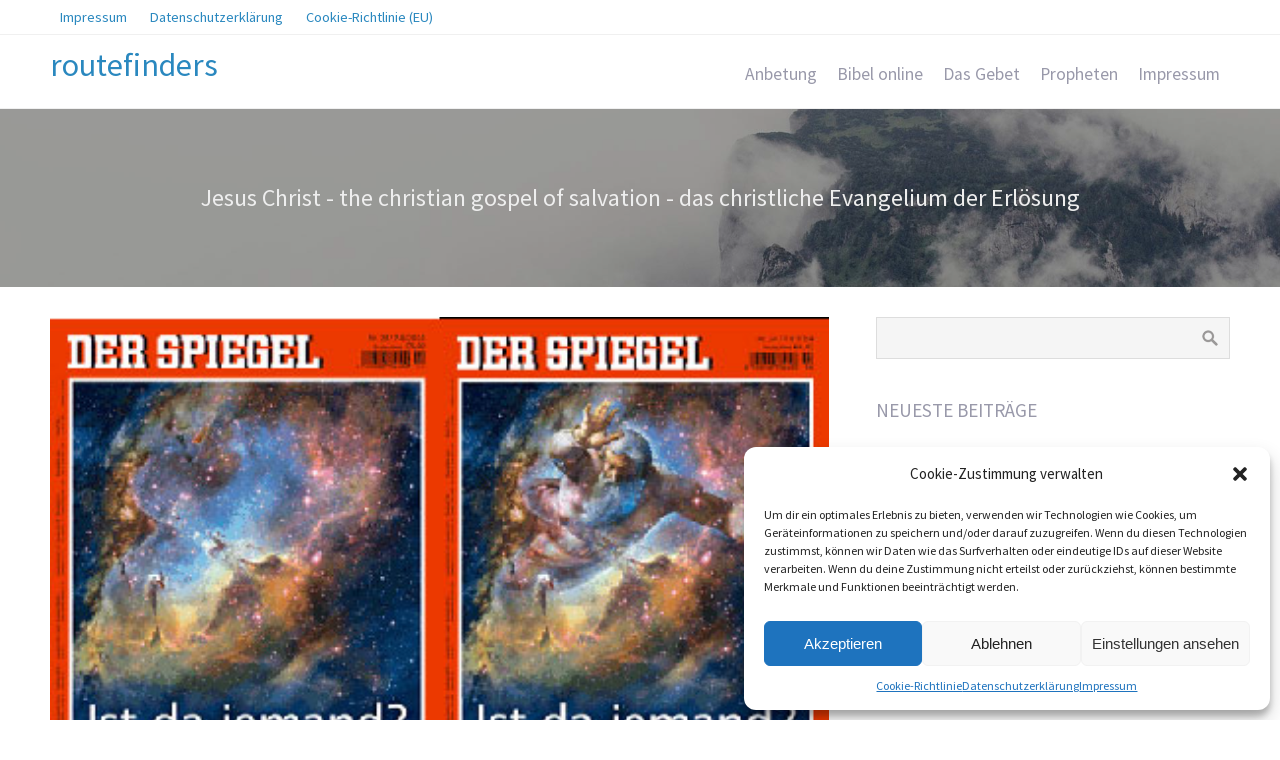

--- FILE ---
content_type: text/html; charset=UTF-8
request_url: https://www.routefinders.de/page/2/
body_size: 14118
content:
<!DOCTYPE html>
<html lang="de">
<head>
	<title>routefinders &#8211; Seite 2 &#8211; Lebensberatung. Mach doch das Beste aus deinem Leben!</title>
<meta name='robots' content='max-image-preview:large' />
	<style>img:is([sizes="auto" i], [sizes^="auto," i]) { contain-intrinsic-size: 3000px 1500px }</style>
	<link rel="alternate" type="application/rss+xml" title="routefinders &raquo; Feed" href="https://www.routefinders.de/feed/" />
<link rel="alternate" type="application/rss+xml" title="routefinders &raquo; Kommentar-Feed" href="https://www.routefinders.de/comments/feed/" />
<script type="text/javascript">
/* <![CDATA[ */
window._wpemojiSettings = {"baseUrl":"https:\/\/s.w.org\/images\/core\/emoji\/15.0.3\/72x72\/","ext":".png","svgUrl":"https:\/\/s.w.org\/images\/core\/emoji\/15.0.3\/svg\/","svgExt":".svg","source":{"concatemoji":"https:\/\/www.routefinders.de\/wp-includes\/js\/wp-emoji-release.min.js?ver=6.7.4"}};
/*! This file is auto-generated */
!function(i,n){var o,s,e;function c(e){try{var t={supportTests:e,timestamp:(new Date).valueOf()};sessionStorage.setItem(o,JSON.stringify(t))}catch(e){}}function p(e,t,n){e.clearRect(0,0,e.canvas.width,e.canvas.height),e.fillText(t,0,0);var t=new Uint32Array(e.getImageData(0,0,e.canvas.width,e.canvas.height).data),r=(e.clearRect(0,0,e.canvas.width,e.canvas.height),e.fillText(n,0,0),new Uint32Array(e.getImageData(0,0,e.canvas.width,e.canvas.height).data));return t.every(function(e,t){return e===r[t]})}function u(e,t,n){switch(t){case"flag":return n(e,"\ud83c\udff3\ufe0f\u200d\u26a7\ufe0f","\ud83c\udff3\ufe0f\u200b\u26a7\ufe0f")?!1:!n(e,"\ud83c\uddfa\ud83c\uddf3","\ud83c\uddfa\u200b\ud83c\uddf3")&&!n(e,"\ud83c\udff4\udb40\udc67\udb40\udc62\udb40\udc65\udb40\udc6e\udb40\udc67\udb40\udc7f","\ud83c\udff4\u200b\udb40\udc67\u200b\udb40\udc62\u200b\udb40\udc65\u200b\udb40\udc6e\u200b\udb40\udc67\u200b\udb40\udc7f");case"emoji":return!n(e,"\ud83d\udc26\u200d\u2b1b","\ud83d\udc26\u200b\u2b1b")}return!1}function f(e,t,n){var r="undefined"!=typeof WorkerGlobalScope&&self instanceof WorkerGlobalScope?new OffscreenCanvas(300,150):i.createElement("canvas"),a=r.getContext("2d",{willReadFrequently:!0}),o=(a.textBaseline="top",a.font="600 32px Arial",{});return e.forEach(function(e){o[e]=t(a,e,n)}),o}function t(e){var t=i.createElement("script");t.src=e,t.defer=!0,i.head.appendChild(t)}"undefined"!=typeof Promise&&(o="wpEmojiSettingsSupports",s=["flag","emoji"],n.supports={everything:!0,everythingExceptFlag:!0},e=new Promise(function(e){i.addEventListener("DOMContentLoaded",e,{once:!0})}),new Promise(function(t){var n=function(){try{var e=JSON.parse(sessionStorage.getItem(o));if("object"==typeof e&&"number"==typeof e.timestamp&&(new Date).valueOf()<e.timestamp+604800&&"object"==typeof e.supportTests)return e.supportTests}catch(e){}return null}();if(!n){if("undefined"!=typeof Worker&&"undefined"!=typeof OffscreenCanvas&&"undefined"!=typeof URL&&URL.createObjectURL&&"undefined"!=typeof Blob)try{var e="postMessage("+f.toString()+"("+[JSON.stringify(s),u.toString(),p.toString()].join(",")+"));",r=new Blob([e],{type:"text/javascript"}),a=new Worker(URL.createObjectURL(r),{name:"wpTestEmojiSupports"});return void(a.onmessage=function(e){c(n=e.data),a.terminate(),t(n)})}catch(e){}c(n=f(s,u,p))}t(n)}).then(function(e){for(var t in e)n.supports[t]=e[t],n.supports.everything=n.supports.everything&&n.supports[t],"flag"!==t&&(n.supports.everythingExceptFlag=n.supports.everythingExceptFlag&&n.supports[t]);n.supports.everythingExceptFlag=n.supports.everythingExceptFlag&&!n.supports.flag,n.DOMReady=!1,n.readyCallback=function(){n.DOMReady=!0}}).then(function(){return e}).then(function(){var e;n.supports.everything||(n.readyCallback(),(e=n.source||{}).concatemoji?t(e.concatemoji):e.wpemoji&&e.twemoji&&(t(e.twemoji),t(e.wpemoji)))}))}((window,document),window._wpemojiSettings);
/* ]]> */
</script>
<style id='wp-emoji-styles-inline-css' type='text/css'>

	img.wp-smiley, img.emoji {
		display: inline !important;
		border: none !important;
		box-shadow: none !important;
		height: 1em !important;
		width: 1em !important;
		margin: 0 0.07em !important;
		vertical-align: -0.1em !important;
		background: none !important;
		padding: 0 !important;
	}
</style>
<link rel='stylesheet' id='wp-block-library-css' href='https://www.routefinders.de/wp-includes/css/dist/block-library/style.min.css?ver=6.7.4' type='text/css' media='all' />
<style id='classic-theme-styles-inline-css' type='text/css'>
/*! This file is auto-generated */
.wp-block-button__link{color:#fff;background-color:#32373c;border-radius:9999px;box-shadow:none;text-decoration:none;padding:calc(.667em + 2px) calc(1.333em + 2px);font-size:1.125em}.wp-block-file__button{background:#32373c;color:#fff;text-decoration:none}
</style>
<style id='global-styles-inline-css' type='text/css'>
:root{--wp--preset--aspect-ratio--square: 1;--wp--preset--aspect-ratio--4-3: 4/3;--wp--preset--aspect-ratio--3-4: 3/4;--wp--preset--aspect-ratio--3-2: 3/2;--wp--preset--aspect-ratio--2-3: 2/3;--wp--preset--aspect-ratio--16-9: 16/9;--wp--preset--aspect-ratio--9-16: 9/16;--wp--preset--color--black: #000000;--wp--preset--color--cyan-bluish-gray: #abb8c3;--wp--preset--color--white: #ffffff;--wp--preset--color--pale-pink: #f78da7;--wp--preset--color--vivid-red: #cf2e2e;--wp--preset--color--luminous-vivid-orange: #ff6900;--wp--preset--color--luminous-vivid-amber: #fcb900;--wp--preset--color--light-green-cyan: #7bdcb5;--wp--preset--color--vivid-green-cyan: #00d084;--wp--preset--color--pale-cyan-blue: #8ed1fc;--wp--preset--color--vivid-cyan-blue: #0693e3;--wp--preset--color--vivid-purple: #9b51e0;--wp--preset--gradient--vivid-cyan-blue-to-vivid-purple: linear-gradient(135deg,rgba(6,147,227,1) 0%,rgb(155,81,224) 100%);--wp--preset--gradient--light-green-cyan-to-vivid-green-cyan: linear-gradient(135deg,rgb(122,220,180) 0%,rgb(0,208,130) 100%);--wp--preset--gradient--luminous-vivid-amber-to-luminous-vivid-orange: linear-gradient(135deg,rgba(252,185,0,1) 0%,rgba(255,105,0,1) 100%);--wp--preset--gradient--luminous-vivid-orange-to-vivid-red: linear-gradient(135deg,rgba(255,105,0,1) 0%,rgb(207,46,46) 100%);--wp--preset--gradient--very-light-gray-to-cyan-bluish-gray: linear-gradient(135deg,rgb(238,238,238) 0%,rgb(169,184,195) 100%);--wp--preset--gradient--cool-to-warm-spectrum: linear-gradient(135deg,rgb(74,234,220) 0%,rgb(151,120,209) 20%,rgb(207,42,186) 40%,rgb(238,44,130) 60%,rgb(251,105,98) 80%,rgb(254,248,76) 100%);--wp--preset--gradient--blush-light-purple: linear-gradient(135deg,rgb(255,206,236) 0%,rgb(152,150,240) 100%);--wp--preset--gradient--blush-bordeaux: linear-gradient(135deg,rgb(254,205,165) 0%,rgb(254,45,45) 50%,rgb(107,0,62) 100%);--wp--preset--gradient--luminous-dusk: linear-gradient(135deg,rgb(255,203,112) 0%,rgb(199,81,192) 50%,rgb(65,88,208) 100%);--wp--preset--gradient--pale-ocean: linear-gradient(135deg,rgb(255,245,203) 0%,rgb(182,227,212) 50%,rgb(51,167,181) 100%);--wp--preset--gradient--electric-grass: linear-gradient(135deg,rgb(202,248,128) 0%,rgb(113,206,126) 100%);--wp--preset--gradient--midnight: linear-gradient(135deg,rgb(2,3,129) 0%,rgb(40,116,252) 100%);--wp--preset--font-size--small: 13px;--wp--preset--font-size--medium: 20px;--wp--preset--font-size--large: 36px;--wp--preset--font-size--x-large: 42px;--wp--preset--spacing--20: 0.44rem;--wp--preset--spacing--30: 0.67rem;--wp--preset--spacing--40: 1rem;--wp--preset--spacing--50: 1.5rem;--wp--preset--spacing--60: 2.25rem;--wp--preset--spacing--70: 3.38rem;--wp--preset--spacing--80: 5.06rem;--wp--preset--shadow--natural: 6px 6px 9px rgba(0, 0, 0, 0.2);--wp--preset--shadow--deep: 12px 12px 50px rgba(0, 0, 0, 0.4);--wp--preset--shadow--sharp: 6px 6px 0px rgba(0, 0, 0, 0.2);--wp--preset--shadow--outlined: 6px 6px 0px -3px rgba(255, 255, 255, 1), 6px 6px rgba(0, 0, 0, 1);--wp--preset--shadow--crisp: 6px 6px 0px rgba(0, 0, 0, 1);}:where(.is-layout-flex){gap: 0.5em;}:where(.is-layout-grid){gap: 0.5em;}body .is-layout-flex{display: flex;}.is-layout-flex{flex-wrap: wrap;align-items: center;}.is-layout-flex > :is(*, div){margin: 0;}body .is-layout-grid{display: grid;}.is-layout-grid > :is(*, div){margin: 0;}:where(.wp-block-columns.is-layout-flex){gap: 2em;}:where(.wp-block-columns.is-layout-grid){gap: 2em;}:where(.wp-block-post-template.is-layout-flex){gap: 1.25em;}:where(.wp-block-post-template.is-layout-grid){gap: 1.25em;}.has-black-color{color: var(--wp--preset--color--black) !important;}.has-cyan-bluish-gray-color{color: var(--wp--preset--color--cyan-bluish-gray) !important;}.has-white-color{color: var(--wp--preset--color--white) !important;}.has-pale-pink-color{color: var(--wp--preset--color--pale-pink) !important;}.has-vivid-red-color{color: var(--wp--preset--color--vivid-red) !important;}.has-luminous-vivid-orange-color{color: var(--wp--preset--color--luminous-vivid-orange) !important;}.has-luminous-vivid-amber-color{color: var(--wp--preset--color--luminous-vivid-amber) !important;}.has-light-green-cyan-color{color: var(--wp--preset--color--light-green-cyan) !important;}.has-vivid-green-cyan-color{color: var(--wp--preset--color--vivid-green-cyan) !important;}.has-pale-cyan-blue-color{color: var(--wp--preset--color--pale-cyan-blue) !important;}.has-vivid-cyan-blue-color{color: var(--wp--preset--color--vivid-cyan-blue) !important;}.has-vivid-purple-color{color: var(--wp--preset--color--vivid-purple) !important;}.has-black-background-color{background-color: var(--wp--preset--color--black) !important;}.has-cyan-bluish-gray-background-color{background-color: var(--wp--preset--color--cyan-bluish-gray) !important;}.has-white-background-color{background-color: var(--wp--preset--color--white) !important;}.has-pale-pink-background-color{background-color: var(--wp--preset--color--pale-pink) !important;}.has-vivid-red-background-color{background-color: var(--wp--preset--color--vivid-red) !important;}.has-luminous-vivid-orange-background-color{background-color: var(--wp--preset--color--luminous-vivid-orange) !important;}.has-luminous-vivid-amber-background-color{background-color: var(--wp--preset--color--luminous-vivid-amber) !important;}.has-light-green-cyan-background-color{background-color: var(--wp--preset--color--light-green-cyan) !important;}.has-vivid-green-cyan-background-color{background-color: var(--wp--preset--color--vivid-green-cyan) !important;}.has-pale-cyan-blue-background-color{background-color: var(--wp--preset--color--pale-cyan-blue) !important;}.has-vivid-cyan-blue-background-color{background-color: var(--wp--preset--color--vivid-cyan-blue) !important;}.has-vivid-purple-background-color{background-color: var(--wp--preset--color--vivid-purple) !important;}.has-black-border-color{border-color: var(--wp--preset--color--black) !important;}.has-cyan-bluish-gray-border-color{border-color: var(--wp--preset--color--cyan-bluish-gray) !important;}.has-white-border-color{border-color: var(--wp--preset--color--white) !important;}.has-pale-pink-border-color{border-color: var(--wp--preset--color--pale-pink) !important;}.has-vivid-red-border-color{border-color: var(--wp--preset--color--vivid-red) !important;}.has-luminous-vivid-orange-border-color{border-color: var(--wp--preset--color--luminous-vivid-orange) !important;}.has-luminous-vivid-amber-border-color{border-color: var(--wp--preset--color--luminous-vivid-amber) !important;}.has-light-green-cyan-border-color{border-color: var(--wp--preset--color--light-green-cyan) !important;}.has-vivid-green-cyan-border-color{border-color: var(--wp--preset--color--vivid-green-cyan) !important;}.has-pale-cyan-blue-border-color{border-color: var(--wp--preset--color--pale-cyan-blue) !important;}.has-vivid-cyan-blue-border-color{border-color: var(--wp--preset--color--vivid-cyan-blue) !important;}.has-vivid-purple-border-color{border-color: var(--wp--preset--color--vivid-purple) !important;}.has-vivid-cyan-blue-to-vivid-purple-gradient-background{background: var(--wp--preset--gradient--vivid-cyan-blue-to-vivid-purple) !important;}.has-light-green-cyan-to-vivid-green-cyan-gradient-background{background: var(--wp--preset--gradient--light-green-cyan-to-vivid-green-cyan) !important;}.has-luminous-vivid-amber-to-luminous-vivid-orange-gradient-background{background: var(--wp--preset--gradient--luminous-vivid-amber-to-luminous-vivid-orange) !important;}.has-luminous-vivid-orange-to-vivid-red-gradient-background{background: var(--wp--preset--gradient--luminous-vivid-orange-to-vivid-red) !important;}.has-very-light-gray-to-cyan-bluish-gray-gradient-background{background: var(--wp--preset--gradient--very-light-gray-to-cyan-bluish-gray) !important;}.has-cool-to-warm-spectrum-gradient-background{background: var(--wp--preset--gradient--cool-to-warm-spectrum) !important;}.has-blush-light-purple-gradient-background{background: var(--wp--preset--gradient--blush-light-purple) !important;}.has-blush-bordeaux-gradient-background{background: var(--wp--preset--gradient--blush-bordeaux) !important;}.has-luminous-dusk-gradient-background{background: var(--wp--preset--gradient--luminous-dusk) !important;}.has-pale-ocean-gradient-background{background: var(--wp--preset--gradient--pale-ocean) !important;}.has-electric-grass-gradient-background{background: var(--wp--preset--gradient--electric-grass) !important;}.has-midnight-gradient-background{background: var(--wp--preset--gradient--midnight) !important;}.has-small-font-size{font-size: var(--wp--preset--font-size--small) !important;}.has-medium-font-size{font-size: var(--wp--preset--font-size--medium) !important;}.has-large-font-size{font-size: var(--wp--preset--font-size--large) !important;}.has-x-large-font-size{font-size: var(--wp--preset--font-size--x-large) !important;}
:where(.wp-block-post-template.is-layout-flex){gap: 1.25em;}:where(.wp-block-post-template.is-layout-grid){gap: 1.25em;}
:where(.wp-block-columns.is-layout-flex){gap: 2em;}:where(.wp-block-columns.is-layout-grid){gap: 2em;}
:root :where(.wp-block-pullquote){font-size: 1.5em;line-height: 1.6;}
</style>
<link rel='stylesheet' id='cmplz-general-css' href='https://www.routefinders.de/wp-content/plugins/complianz-gdpr/assets/css/cookieblocker.min.css?ver=1743953494' type='text/css' media='all' />
<link rel='stylesheet' id='cpotheme-base-css' href='https://www.routefinders.de/wp-content/themes/allegiant/core/css/base.css?ver=6.7.4' type='text/css' media='all' />
<link rel='stylesheet' id='cpotheme-main-css' href='https://www.routefinders.de/wp-content/themes/allegiant/style.css?ver=6.7.4' type='text/css' media='all' />
<link rel='stylesheet' id='__EPYT__style-css' href='https://www.routefinders.de/wp-content/plugins/youtube-embed-plus/styles/ytprefs.min.css?ver=14.2.1.3' type='text/css' media='all' />
<style id='__EPYT__style-inline-css' type='text/css'>

                .epyt-gallery-thumb {
                        width: 33.333%;
                }
                
</style>
<script data-service="burst" data-category="statistics" type="text/plain" async data-cmplz-src="https://www.routefinders.de/wp-content/plugins/burst-statistics/helpers/timeme/timeme.min.js?ver=1.8.0" id="burst-timeme-js"></script>
<script type="text/javascript" id="burst-js-extra">
/* <![CDATA[ */
var burst = {"cookie_retention_days":"30","beacon_url":"https:\/\/www.routefinders.de\/wp-content\/plugins\/burst-statistics\/endpoint.php","options":{"beacon_enabled":1,"enable_cookieless_tracking":0,"enable_turbo_mode":0,"do_not_track":0,"track_url_change":0},"goals":[],"goals_script_url":"https:\/\/www.routefinders.de\/wp-content\/plugins\/burst-statistics\/\/assets\/js\/build\/burst-goals.js?v=1.8.0"};
/* ]]> */
</script>
<script data-service="burst" data-category="statistics" type="text/plain" async data-cmplz-src="https://www.routefinders.de/wp-content/plugins/burst-statistics/assets/js/build/burst.min.js?ver=1.8.0" id="burst-js"></script>
<script type="text/javascript" src="https://www.routefinders.de/wp-content/themes/allegiant/core/scripts/html5-min.js?ver=6.7.4" id="cpotheme_html5-js"></script>
<script type="text/javascript" src="https://www.routefinders.de/wp-includes/js/jquery/jquery.min.js?ver=3.7.1" id="jquery-core-js"></script>
<script type="text/javascript" src="https://www.routefinders.de/wp-includes/js/jquery/jquery-migrate.min.js?ver=3.4.1" id="jquery-migrate-js"></script>
<script data-service="youtube" data-category="marketing" type="text/plain" id="__ytprefs__-js-extra">
/* <![CDATA[ */
var _EPYT_ = {"ajaxurl":"https:\/\/www.routefinders.de\/wp-admin\/admin-ajax.php","security":"16e47e53e1","gallery_scrolloffset":"20","eppathtoscripts":"https:\/\/www.routefinders.de\/wp-content\/plugins\/youtube-embed-plus\/scripts\/","eppath":"https:\/\/www.routefinders.de\/wp-content\/plugins\/youtube-embed-plus\/","epresponsiveselector":"[\"iframe.__youtube_prefs_widget__\"]","epdovol":"1","version":"14.2.1.3","evselector":"iframe.__youtube_prefs__[src], iframe[src*=\"youtube.com\/embed\/\"], iframe[src*=\"youtube-nocookie.com\/embed\/\"]","ajax_compat":"","maxres_facade":"eager","ytapi_load":"light","pause_others":"","stopMobileBuffer":"1","facade_mode":"","not_live_on_channel":"","vi_active":"","vi_js_posttypes":[]};
/* ]]> */
</script>
<script type="text/javascript" src="https://www.routefinders.de/wp-content/plugins/youtube-embed-plus/scripts/ytprefs.min.js?ver=14.2.1.3" id="__ytprefs__-js"></script>
<link rel="https://api.w.org/" href="https://www.routefinders.de/wp-json/" /><link rel="EditURI" type="application/rsd+xml" title="RSD" href="https://www.routefinders.de/xmlrpc.php?rsd" />
<meta name="generator" content="WordPress 6.7.4" />
			<style>.cmplz-hidden {
					display: none !important;
				}</style><meta name="viewport" content="width=device-width, initial-scale=1.0, maximum-scale=1.0, user-scalable=0"/>
<meta charset="UTF-8"/>
<style type="text/css" id="custom-background-css">
body.custom-background { background-image: url("https://www.routefinders.de/wp-content/themes/allegiant/images/background.jpg"); background-position: center top; background-size: cover; background-repeat: no-repeat; background-attachment: fixed; }
</style>
	</head>

<body data-cmplz=1 class="home blog paged custom-background paged-2  sidebar-right">
		<div class="outer" id="top">
				<div class="wrapper">
			<div id="topbar" class="topbar">
				<div class="container">
					<div id="topmenu" class="topmenu"><div class="menu-header_menu-container"><ul id="menu-header_menu" class="menu-top"><li id="menu-item-148" class="menu-item menu-item-type-post_type menu-item-object-page"><a href="https://www.routefinders.de/impr/"><span class="menu-link"><span class="menu-title">Impressum</span></span></a></li>
<li id="menu-item-5041" class="menu-item menu-item-type-post_type menu-item-object-page menu-item-privacy-policy"><a href="https://www.routefinders.de/datenschutzerklaerung/"><span class="menu-link"><span class="menu-title">Datenschutzerklärung</span></span></a></li>
<li id="menu-item-5102" class="menu-item menu-item-type-post_type menu-item-object-page"><a href="https://www.routefinders.de/cookie-richtlinie-eu/"><span class="menu-link"><span class="menu-title">Cookie-Richtlinie (EU)</span></span></a></li>
</ul></div></div>					<div class="clear"></div>
				</div>
			</div>
			<header id="header" class="header">
				<div class="container">
					<div id="logo" class="logo"><h1 class="title site-title "><a href="https://www.routefinders.de">routefinders</a></h1></div><button id="menu-mobile-open" class=" menu-mobile-open menu-mobile-toggle"></button><ul id="menu-main" class="menu-main"><li id="menu-item-149" class="menu-item menu-item-type-taxonomy menu-item-object-category menu-item-149"><a href="https://www.routefinders.de/category/anbetung-lasset-uns-anbeten/">Anbetung</a></li>
<li id="menu-item-152" class="menu-item menu-item-type-taxonomy menu-item-object-category menu-item-152"><a href="https://www.routefinders.de/category/bibel-online-altes-testament-neues-testament/">Bibel online</a></li>
<li id="menu-item-153" class="menu-item menu-item-type-taxonomy menu-item-object-category menu-item-153"><a href="https://www.routefinders.de/category/das-gebet-christliche-gebete-vater-unser-gebet-jabez-gebete-kranke/">Das Gebet</a></li>
<li id="menu-item-154" class="menu-item menu-item-type-taxonomy menu-item-object-category menu-item-154"><a href="https://www.routefinders.de/category/moderne-propheten-heute/">Propheten</a></li>
<li id="menu-item-1879" class="menu-item menu-item-type-post_type menu-item-object-page menu-item-1879"><a href="https://www.routefinders.de/impr/">Impressum</a></li>
</ul>					<div class='clear'></div>
				</div>
			</header>
			<button id="menu-mobile-close" class="menu-mobile-close menu-mobile-toggle"></button><ul id="menu-mobile" class="menu-mobile"><li id="menu-item-149" class="menu-item menu-item-type-taxonomy menu-item-object-category menu-has-description"><a href="https://www.routefinders.de/category/anbetung-lasset-uns-anbeten/"><span class="menu-link"><span class="menu-title">Anbetung</span></span></a></li>
<li id="menu-item-152" class="menu-item menu-item-type-taxonomy menu-item-object-category menu-has-description"><a href="https://www.routefinders.de/category/bibel-online-altes-testament-neues-testament/"><span class="menu-link"><span class="menu-title">Bibel online</span></span></a></li>
<li id="menu-item-153" class="menu-item menu-item-type-taxonomy menu-item-object-category menu-has-description"><a href="https://www.routefinders.de/category/das-gebet-christliche-gebete-vater-unser-gebet-jabez-gebete-kranke/"><span class="menu-link"><span class="menu-title">Das Gebet</span></span></a></li>
<li id="menu-item-154" class="menu-item menu-item-type-taxonomy menu-item-object-category menu-has-description"><a href="https://www.routefinders.de/category/moderne-propheten-heute/"><span class="menu-link"><span class="menu-title">Propheten</span></span></a></li>
<li id="menu-item-1879" class="menu-item menu-item-type-post_type menu-item-object-page"><a href="https://www.routefinders.de/impr/"><span class="menu-link"><span class="menu-title">Impressum</span></span></a></li>
</ul><div id="tagline" class="tagline dark"><div class="container">Jesus Christ - the christian gospel of salvation - das christliche Evangelium der Erlösung</div></div>			<div class="clear"></div>



<div id="main" class="main">
	<div class="container">		
		<section id="content" class="content">
													<article class="post-4320 post type-post status-publish format-standard has-post-thumbnail hentry category-allgemein post-has-thumbnail" id="post-4320"> 
	<div class="post-image">
		<a href="https://www.routefinders.de/glaube-ohne-gott/" title="Go to Glaube ohne Gott?" rel="bookmark"><img width="396" height="263" src="https://www.routefinders.de/wp-content/uploads/Spiegel-24-2014-ohne-Gott.jpg" class="attachment-portfolio size-portfolio wp-post-image" alt="" decoding="async" fetchpriority="high" srcset="https://www.routefinders.de/wp-content/uploads/Spiegel-24-2014-ohne-Gott.jpg 396w, https://www.routefinders.de/wp-content/uploads/Spiegel-24-2014-ohne-Gott-300x199.jpg 300w" sizes="(max-width: 396px) 100vw, 396px" /></a>		
	</div>	
	<div class="post-body">
		<h2 class="post-title"><a href="https://www.routefinders.de/glaube-ohne-gott/" title="Go to Glaube ohne Gott?" rel="bookmark">Glaube ohne Gott?</a></h2>		<div class="post-byline">
			<div class="post-date">30. März 2015</div>			<div class="post-author"><a href="https://www.routefinders.de/author/adminjens/" title="View all posts by wie werde ich glücklich">wie werde ich glücklich</a></div>			<div class="post-category"><a href="https://www.routefinders.de/category/allgemein/" rel="category tag">Allgemein</a></div>					</div>
		<div class="post-content">
			<p>zu Spiegel 24/2014 Mit Glauben oder der Frage nach Gott hatte der Mensch es nie einfach. Eine interessante Entwicklung ist die neue Versöhnlichkeit aus atheistischer Richtung. Es werden Ansätze für ein neues Religionsverständnis gegeben. Ich beziehe mich auf einen Artikel des Spiegel 24/2014 (S 59 Folgende) Der Artikel aus dem Spiegel titelte: „Glaube ohne Gott“. Es wird aufgeführt, dass ein Glaube auch gut ohne einen Gott oder einen Gott als Person auskomme. Hauptargument ist, dass das „innewohnende moralische Gesetz“ auch&hellip;</p>
		</div>
		<div class="post-comments"><a href="https://www.routefinders.de/glaube-ohne-gott/#comments">1</a></div>				<a class="post-readmore button" href="https://www.routefinders.de/glaube-ohne-gott/">Read More</a>		<div class="clear"></div>
	</div>
</article>
										<article class="post-4316 post type-post status-publish format-standard has-post-thumbnail hentry category-allgemein post-has-thumbnail" id="post-4316"> 
	<div class="post-image">
		<a href="https://www.routefinders.de/aengste-ueberwinden/" title="Go to Ängste überwinden" rel="bookmark"><img width="600" height="400" src="https://www.routefinders.de/wp-content/uploads/Angst-Ängste-überwinden.jpg" class="attachment-portfolio size-portfolio wp-post-image" alt="" decoding="async" srcset="https://www.routefinders.de/wp-content/uploads/Angst-Ängste-überwinden.jpg 2200w, https://www.routefinders.de/wp-content/uploads/Angst-Ängste-überwinden-300x200.jpg 300w, https://www.routefinders.de/wp-content/uploads/Angst-Ängste-überwinden-980x653.jpg 980w" sizes="(max-width: 600px) 100vw, 600px" /></a>		
	</div>	
	<div class="post-body">
		<h2 class="post-title"><a href="https://www.routefinders.de/aengste-ueberwinden/" title="Go to Ängste überwinden" rel="bookmark">Ängste überwinden</a></h2>		<div class="post-byline">
			<div class="post-date">30. März 2015</div>			<div class="post-author"><a href="https://www.routefinders.de/author/adminjens/" title="View all posts by wie werde ich glücklich">wie werde ich glücklich</a></div>			<div class="post-category"><a href="https://www.routefinders.de/category/allgemein/" rel="category tag">Allgemein</a></div>					</div>
		<div class="post-content">
			<p>Ein lesenswerter Blogartikel zum Thema: Ängste überwinden Habt Ihr Erfahrungen gemacht zu Glauben und Angst?</p>
		</div>
		<div class="post-comments"><a href="https://www.routefinders.de/aengste-ueberwinden/#comments">0</a></div>				<a class="post-readmore button" href="https://www.routefinders.de/aengste-ueberwinden/">Read More</a>		<div class="clear"></div>
	</div>
</article>
										<article class="post-4308 post type-post status-publish format-standard has-post-thumbnail hentry category-allgemein post-has-thumbnail" id="post-4308"> 
	<div class="post-image">
		<a href="https://www.routefinders.de/kein-herz-aus-stahl/" title="Go to Kein Herz aus Stahl" rel="bookmark"><img width="600" height="336" src="https://www.routefinders.de/wp-content/uploads/kein-herz-aus-stahl.png" class="attachment-portfolio size-portfolio wp-post-image" alt="" decoding="async" srcset="https://www.routefinders.de/wp-content/uploads/kein-herz-aus-stahl.png 1268w, https://www.routefinders.de/wp-content/uploads/kein-herz-aus-stahl-300x168.png 300w, https://www.routefinders.de/wp-content/uploads/kein-herz-aus-stahl-980x550.png 980w" sizes="(max-width: 600px) 100vw, 600px" /></a>		
	</div>	
	<div class="post-body">
		<h2 class="post-title"><a href="https://www.routefinders.de/kein-herz-aus-stahl/" title="Go to Kein Herz aus Stahl" rel="bookmark">Kein Herz aus Stahl</a></h2>		<div class="post-byline">
			<div class="post-date">7. März 2015</div>			<div class="post-author"><a href="https://www.routefinders.de/author/adminjens/" title="View all posts by wie werde ich glücklich">wie werde ich glücklich</a></div>			<div class="post-category"><a href="https://www.routefinders.de/category/allgemein/" rel="category tag">Allgemein</a></div>					</div>
		<div class="post-content">
			<p>Sprüche 4 &#8211; 23 Behüte dein Herz mit allem Fleiß, denn daraus quillt das Leben. 24 Tu von dir die Falschheit des Mundes und sei kein Lästermaul Herz -&gt; Leben oder Tot -&gt; Das Herz ist sehr wichtig! Was kommt alles aus dem Herzen: Liebe und Glaube, Ehrfurcht, Ausdauer, Barmherzigkeit, Freude, Vertrauen, &#8230; Aber auch folgende Gefühle und Einstellungen kommen aus dem Herzen: Minderwertigkeit, Angst, Hoffnungslosigkeit, Trauer, Selbstmitleid, Neid, Eifersucht, Bitterkeit, Rache, Rebellion und Stolz, Leichtsinn, Hass, Verzagtheit, &#8230; Das Herz kann&hellip;</p>
		</div>
		<div class="post-comments"><a href="https://www.routefinders.de/kein-herz-aus-stahl/#comments">0</a></div>				<a class="post-readmore button" href="https://www.routefinders.de/kein-herz-aus-stahl/">Read More</a>		<div class="clear"></div>
	</div>
</article>
										<article class="post-4305 post type-post status-publish format-standard has-post-thumbnail hentry category-allgemein category-anbetung-lasset-uns-anbeten post-has-thumbnail" id="post-4305"> 
	<div class="post-image">
		<a href="https://www.routefinders.de/der-mensch-und-anbetung/" title="Go to Der Mensch und Anbetung" rel="bookmark"><img width="533" height="400" src="https://www.routefinders.de/wp-content/uploads/lobpreis.jpeg" class="attachment-portfolio size-portfolio wp-post-image" alt="Lobpreis" decoding="async" loading="lazy" srcset="https://www.routefinders.de/wp-content/uploads/lobpreis.jpeg 800w, https://www.routefinders.de/wp-content/uploads/lobpreis-300x225.jpeg 300w" sizes="auto, (max-width: 533px) 100vw, 533px" /></a>		
	</div>	
	<div class="post-body">
		<h2 class="post-title"><a href="https://www.routefinders.de/der-mensch-und-anbetung/" title="Go to Der Mensch und Anbetung" rel="bookmark">Der Mensch und Anbetung</a></h2>		<div class="post-byline">
			<div class="post-date">18. Februar 2015</div>			<div class="post-author"><a href="https://www.routefinders.de/author/adminjens/" title="View all posts by wie werde ich glücklich">wie werde ich glücklich</a></div>			<div class="post-category"><a href="https://www.routefinders.de/category/allgemein/" rel="category tag">Allgemein</a>, <a href="https://www.routefinders.de/category/anbetung-lasset-uns-anbeten/" rel="category tag">Anbetung - lasset uns anbeten</a></div>					</div>
		<div class="post-content">
			<p>Der Mensch hat die Veranlagung anzubeten. Aber wen oder was? Anbetung ist sehr verbunden mit der Sehnsucht nach reiner Liebe. Sie ist Ausdruck einer besonderen Beziehung zwischen Gott und Mensch. Der Mensch hat den Drang sein Herz zu füllen.  Darum ist dies ein sensibles Thema. Es geht darum in der Anbetung mit Gott verbunden zu sein. Darum ist in der Bibel der „Götzendienst“ ein so ernstes Thema. Gefährliche Arten der Anbetung: Anbeten von Menschen, Geld, Gegenständen, Bildern, Tieren, Sterne, Bäume,&hellip;</p>
		</div>
		<div class="post-comments"><a href="https://www.routefinders.de/der-mensch-und-anbetung/#comments">0</a></div>				<a class="post-readmore button" href="https://www.routefinders.de/der-mensch-und-anbetung/">Read More</a>		<div class="clear"></div>
	</div>
</article>
										<article class="post-65 post type-post status-publish format-standard hentry category-das-gebet-christliche-gebete-vater-unser-gebet-jabez-gebete-kranke" id="post-65"> 
	<div class="post-image">
				
	</div>	
	<div class="post-body">
		<h2 class="post-title"><a href="https://www.routefinders.de/vater-unser-gebet/" title="Go to Vater Unser Gebet" rel="bookmark">Vater Unser Gebet</a></h2>		<div class="post-byline">
			<div class="post-date">30. Januar 2015</div>			<div class="post-author"><a href="https://www.routefinders.de/author/adminjens/" title="View all posts by wie werde ich glücklich">wie werde ich glücklich</a></div>			<div class="post-category"><a href="https://www.routefinders.de/category/das-gebet-christliche-gebete-vater-unser-gebet-jabez-gebete-kranke/" rel="category tag">Das Gebet - christliche Gebete Vater Unser</a></div>					</div>
		<div class="post-content">
			<p>Das Vaterunser knüpft an Gebetstraditionen des Tanach an. Psalm 103 vergleicht das Erbarmen Gottes mit dem eines Vaters gegenüber seinen Kindern. Das Vater Unser Gebet: Vater unser im Himmel! Geheiligt werde dein Name. Dein Reich komme. Dein Wille geschehe, wie im Himmel, so auf Erden. Unser tägliches Brot gib uns heute. Und vergib uns unsere Schuld, wie auch wir vergeben unseren Schuldigern. Und führe uns nicht in Versuchung, sondern erlöse uns von dem Bösen. Denn dein ist das Reich und die Kraft&hellip;</p>
		</div>
		<div class="post-comments"><a href="https://www.routefinders.de/vater-unser-gebet/#comments">2</a></div>				<a class="post-readmore button" href="https://www.routefinders.de/vater-unser-gebet/">Read More</a>		<div class="clear"></div>
	</div>
</article>
										<article class="post-4290 post type-post status-publish format-standard hentry category-bibel-online-altes-testament-neues-testament" id="post-4290"> 
	<div class="post-image">
				
	</div>	
	<div class="post-body">
		<h2 class="post-title"><a href="https://www.routefinders.de/weihnachtsgeschichte-bibel/" title="Go to Weihnachtsgeschichte Bibel" rel="bookmark">Weihnachtsgeschichte Bibel</a></h2>		<div class="post-byline">
			<div class="post-date">30. Januar 2015</div>			<div class="post-author"><a href="https://www.routefinders.de/author/adminjens/" title="View all posts by wie werde ich glücklich">wie werde ich glücklich</a></div>			<div class="post-category"><a href="https://www.routefinders.de/category/bibel-online-altes-testament-neues-testament/" rel="category tag">Bibel online - altes Testament neues Testament</a></div>					</div>
		<div class="post-content">
			<p>Nach der von dem protestantischen Theologen Rudolf Bultmann begründete Schule der „historisch-kritischen Exegese“ darf es nichts Übernatürliches geben. Jesus nur ein apokalyptischer Wanderprediger? Die Evangelien nur reine Glaubenszeugnisse und keine Biografien? Diese Überzeugungen sind unhaltbar. Beispielsweise seien Josef und Maria quasi nach Bethlehem zurechtgeschoben, weil der Messias nach jüdischem Glauben dort geboren werden sollte und nicht in Nazareth. Die Kritiker der der Evangelien behaupten, Lukas habe die Steuerschätzung des Augustus nur benutzt, um einen Vorwand zu finden. Die Provinzschätzung ist aber auch bei dem Historiker Flavius Josephus&hellip;</p>
		</div>
		<div class="post-comments"><a href="https://www.routefinders.de/weihnachtsgeschichte-bibel/#comments">3</a></div>				<a class="post-readmore button" href="https://www.routefinders.de/weihnachtsgeschichte-bibel/">Read More</a>		<div class="clear"></div>
	</div>
</article>
										<article class="post-4286 post type-post status-publish format-standard has-post-thumbnail hentry category-allgemein post-has-thumbnail" id="post-4286"> 
	<div class="post-image">
		<a href="https://www.routefinders.de/geht-es-homepage-online-erstellen/" title="Go to So geht es: Homepage online erstellen" rel="bookmark"><img width="600" height="377" src="https://www.routefinders.de/wp-content/uploads/techyes.png" class="attachment-portfolio size-portfolio wp-post-image" alt="" decoding="async" loading="lazy" srcset="https://www.routefinders.de/wp-content/uploads/techyes.png 1226w, https://www.routefinders.de/wp-content/uploads/techyes-300x188.png 300w, https://www.routefinders.de/wp-content/uploads/techyes-980x615.png 980w, https://www.routefinders.de/wp-content/uploads/techyes-200x125.png 200w" sizes="auto, (max-width: 600px) 100vw, 600px" /></a>		
	</div>	
	<div class="post-body">
		<h2 class="post-title"><a href="https://www.routefinders.de/geht-es-homepage-online-erstellen/" title="Go to So geht es: Homepage online erstellen" rel="bookmark">So geht es: Homepage online erstellen</a></h2>		<div class="post-byline">
			<div class="post-date">22. Januar 2015</div>			<div class="post-author"><a href="https://www.routefinders.de/author/adminjens/" title="View all posts by wie werde ich glücklich">wie werde ich glücklich</a></div>			<div class="post-category"><a href="https://www.routefinders.de/category/allgemein/" rel="category tag">Allgemein</a></div>					</div>
		<div class="post-content">
			<p>Das klassische Erstellen einer Webseite mit einem HTML Editor oder einem WYSIWYG Editor ist in die Jahre gekommen. Kein Selbstständiger, Gründer oder sonstiger Unternehmer kommt heute mehr an einer ordentlichen Unternehmenswebseite vorbei. Die Vorteile eine Webseite direkt online zu erstellen, sprechen für sich. Aber ist das wirklich so einfach? Homepagebaukasten, CMS, WordPress, Joomla oder doch Typo3? Eine gute Lösung ist: techyes.de</p>
		</div>
		<div class="post-comments"><a href="https://www.routefinders.de/geht-es-homepage-online-erstellen/#comments">0</a></div>				<a class="post-readmore button" href="https://www.routefinders.de/geht-es-homepage-online-erstellen/">Read More</a>		<div class="clear"></div>
	</div>
</article>
										<article class="post-4282 post type-post status-publish format-standard has-post-thumbnail hentry category-allgemein post-has-thumbnail" id="post-4282"> 
	<div class="post-image">
		<a href="https://www.routefinders.de/iran-gospel-jesus-christ/" title="Go to Iran and the Gospel of Jesus Christ" rel="bookmark"><img width="533" height="229" src="https://www.routefinders.de/wp-content/uploads/iran.png" class="attachment-portfolio size-portfolio wp-post-image" alt="" decoding="async" loading="lazy" srcset="https://www.routefinders.de/wp-content/uploads/iran.png 533w, https://www.routefinders.de/wp-content/uploads/iran-300x129.png 300w" sizes="auto, (max-width: 533px) 100vw, 533px" /></a>		
	</div>	
	<div class="post-body">
		<h2 class="post-title"><a href="https://www.routefinders.de/iran-gospel-jesus-christ/" title="Go to Iran and the Gospel of Jesus Christ" rel="bookmark">Iran and the Gospel of Jesus Christ</a></h2>		<div class="post-byline">
			<div class="post-date">20. Januar 2015</div>			<div class="post-author"><a href="https://www.routefinders.de/author/adminjens/" title="View all posts by wie werde ich glücklich">wie werde ich glücklich</a></div>			<div class="post-category"><a href="https://www.routefinders.de/category/allgemein/" rel="category tag">Allgemein</a></div>					</div>
		<div class="post-content">
			<p>Iran and the Gospel of Jesus Christ &nbsp; Iranians Protest Charlie Hebdo&#8217;s Muhammad Cover January 19, 2015 Iran&#8217;s Old Ties To Afghanistan Pave The Way For New Influence January 19, 2015 Iran Confirms General Killed In Israeli Air Strike In Syria January 19, 2015 Argentina Prosecutor Investigating Jewish Center Bombing Found Dead January 19, 2015 Iran’s Zarif Eyes New Nuclear Talks In DavosJanuary 19, 2015 Iran Nuclear Talks End With &#8218;Limited&#8216; ProgressJanuary 18, 2015</p>
		</div>
		<div class="post-comments"><a href="https://www.routefinders.de/iran-gospel-jesus-christ/#comments">0</a></div>				<a class="post-readmore button" href="https://www.routefinders.de/iran-gospel-jesus-christ/">Read More</a>		<div class="clear"></div>
	</div>
</article>
										<article class="post-4276 post type-post status-publish format-standard has-post-thumbnail hentry category-allgemein post-has-thumbnail" id="post-4276"> 
	<div class="post-image">
		<a href="https://www.routefinders.de/pegida-demo-demonstriert-uns-pegida-eigentlich/" title="Go to Pegida Demo &#8211; was demonstriert uns Pegida eigentlich?" rel="bookmark"><img width="512" height="400" src="https://www.routefinders.de/wp-content/uploads/pegida.jpg" class="attachment-portfolio size-portfolio wp-post-image" alt="" decoding="async" loading="lazy" srcset="https://www.routefinders.de/wp-content/uploads/pegida.jpg 640w, https://www.routefinders.de/wp-content/uploads/pegida-300x234.jpg 300w" sizes="auto, (max-width: 512px) 100vw, 512px" /></a>		
	</div>	
	<div class="post-body">
		<h2 class="post-title"><a href="https://www.routefinders.de/pegida-demo-demonstriert-uns-pegida-eigentlich/" title="Go to Pegida Demo &#8211; was demonstriert uns Pegida eigentlich?" rel="bookmark">Pegida Demo &#8211; was demonstriert uns Pegida eigentlich?</a></h2>		<div class="post-byline">
			<div class="post-date">5. Januar 2015</div>			<div class="post-author"><a href="https://www.routefinders.de/author/adminjens/" title="View all posts by wie werde ich glücklich">wie werde ich glücklich</a></div>			<div class="post-category"><a href="https://www.routefinders.de/category/allgemein/" rel="category tag">Allgemein</a></div>					</div>
		<div class="post-content">
			<p>Leute die sich als Patrioten empfinden demonstrieren. Andere Demonstrieren gegen die Demonstranten. Bei allem dafür oder dagegen finde ich Eines irritierend: Kann man denn überhaupt demonstrieren gegen Dinge, die niemand zu entscheiden hat? Das Schreckgespenst heisst &#8222;Islamisierung&#8220;. Nun ist es einfach Fakt und statistische Gegebenheit, dass 2014 in UK der Name &#8222;Mohammed&#8220; der am meisten vergebene unter den Neugeborenen ist. In den Niederlanden sind ca. 50 % der Neugeborenen urkundlich als &#8222;Muslim&#8220; erfasst. Für Deutschland habe ich keine Zahlen. Es braucht&hellip;</p>
		</div>
		<div class="post-comments"><a href="https://www.routefinders.de/pegida-demo-demonstriert-uns-pegida-eigentlich/#comments">2</a></div>				<a class="post-readmore button" href="https://www.routefinders.de/pegida-demo-demonstriert-uns-pegida-eigentlich/">Read More</a>		<div class="clear"></div>
	</div>
</article>
										<article class="post-4258 post type-post status-publish format-standard has-post-thumbnail hentry category-allgemein post-has-thumbnail" id="post-4258"> 
	<div class="post-image">
		<a href="https://www.routefinders.de/wiedergeburt-im-christentum/" title="Go to Wiedergeburt im Christentum ;-)" rel="bookmark"><img width="557" height="400" src="https://www.routefinders.de/wp-content/uploads/Streichwurstschmetterling_A6-1.jpg" class="attachment-portfolio size-portfolio wp-post-image" alt="" decoding="async" loading="lazy" srcset="https://www.routefinders.de/wp-content/uploads/Streichwurstschmetterling_A6-1.jpg 1760w, https://www.routefinders.de/wp-content/uploads/Streichwurstschmetterling_A6-1-300x215.jpg 300w, https://www.routefinders.de/wp-content/uploads/Streichwurstschmetterling_A6-1-980x703.jpg 980w" sizes="auto, (max-width: 557px) 100vw, 557px" /></a>		
	</div>	
	<div class="post-body">
		<h2 class="post-title"><a href="https://www.routefinders.de/wiedergeburt-im-christentum/" title="Go to Wiedergeburt im Christentum ;-)" rel="bookmark">Wiedergeburt im Christentum ;-)</a></h2>		<div class="post-byline">
			<div class="post-date">26. August 2014</div>			<div class="post-author"><a href="https://www.routefinders.de/author/adminjens/" title="View all posts by wie werde ich glücklich">wie werde ich glücklich</a></div>			<div class="post-category"><a href="https://www.routefinders.de/category/allgemein/" rel="category tag">Allgemein</a></div>					</div>
		<div class="post-content">
			<p>Normalerweise ist der Gedanke an Wiedergeburt bei vielen mit Bhuddismus oder Hinduismus besetzt. Es ist die Vorstellung, dass die Seele immer und immer wieder auf die Erde kommt &#8211; eigentlich eine entsetzliche Vorstellung. Im Christlichen Sprachgebrauch findet sich das Wort unter einem ganz anderen Verständnis. Es ist ein wunderbares Erlebnis, dass einem während seines Lebens widerfährt. Dazu folgende Geschichte:</p>
		</div>
		<div class="post-comments"><a href="https://www.routefinders.de/wiedergeburt-im-christentum/#comments">0</a></div>				<a class="post-readmore button" href="https://www.routefinders.de/wiedergeburt-im-christentum/">Read More</a>		<div class="clear"></div>
	</div>
</article>
						<div class="pagination"><ul class='page-numbers'>
	<li><a class="page-numbers" href="https://www.routefinders.de/page/1/">1</a></li>
	<li><span aria-current="page" class="page-numbers current">2</span></li>
	<li><a class="page-numbers" href="https://www.routefinders.de/page/3/">3</a></li>
	<li><a class="page-numbers" href="https://www.routefinders.de/page/4/">4</a></li>
</ul>
</div>					</section>
		
<aside id="sidebar" class="sidebar sidebar-primary">
	<div id="search-2" class="widget widget_search"><form role="search" method="get" id="searchform" class="searchform" action="https://www.routefinders.de/">
				<div>
					<label class="screen-reader-text" for="s">Suche nach:</label>
					<input type="text" value="" name="s" id="s" />
					<input type="submit" id="searchsubmit" value="Suchen" />
				</div>
			</form></div>
		<div id="recent-posts-2" class="widget widget_recent_entries">
		<div class="widget-title heading">Neueste Beiträge</div>
		<ul>
											<li>
					<a href="https://www.routefinders.de/jahreslosung-2018-andacht/">Jahreslosung 2018 Andacht</a>
									</li>
											<li>
					<a href="https://www.routefinders.de/bibel-sprueche-zur-konfirmation/">Bibel Sprüche zur Konfirmation</a>
									</li>
											<li>
					<a href="https://www.routefinders.de/wahre-juengerschaft-bedeutet-rettung/">Wahre Jüngerschaft bedeutet Rettung</a>
									</li>
											<li>
					<a href="https://www.routefinders.de/zwei-milliarden-bibeln-2015/">Zwei Milliarden Bibeln &#8211; 2015</a>
									</li>
											<li>
					<a href="https://www.routefinders.de/gott-erfahren-gott-wo-bist-du/">Gott erfahren &#8211; Gott wo bist Du?</a>
									</li>
					</ul>

		</div><div id="custom_html-2" class="widget_text widget widget_custom_html"><div class="textwidget custom-html-widget">Links: <a href="http://zeitlos-bezaubernd.de/cks/">
mode blog deutsch frauen
</a></div></div></aside>

		<div class="clear"></div>
	</div>
</div>



			<section id="subfooter" class="subfooter secondary-color-bg dark">
	<div class="container">
		<div class="clear"></div>	</div>
</section>

						<footer id="footer" class="footer secondary-color-bg dark">
				<div class="container">
					<div class="footer-content">&copy; routefinders 2026. <a href="//www.cpothemes.com/theme/allegiant">Allegiant</a> theme by CPOThemes.</div>				</div>
			</footer>
			
			<div class="clear"></div>
		</div><!-- wrapper -->
			</div><!-- outer -->
	
<!-- Consent Management powered by Complianz | GDPR/CCPA Cookie Consent https://wordpress.org/plugins/complianz-gdpr -->
<div id="cmplz-cookiebanner-container"><div class="cmplz-cookiebanner cmplz-hidden banner-1 bottom-right-view-preferences optin cmplz-bottom-right cmplz-categories-type-view-preferences" aria-modal="true" data-nosnippet="true" role="dialog" aria-live="polite" aria-labelledby="cmplz-header-1-optin" aria-describedby="cmplz-message-1-optin">
	<div class="cmplz-header">
		<div class="cmplz-logo"></div>
		<div class="cmplz-title" id="cmplz-header-1-optin">Cookie-Zustimmung verwalten</div>
		<div class="cmplz-close" tabindex="0" role="button" aria-label="Dialog schließen">
			<svg aria-hidden="true" focusable="false" data-prefix="fas" data-icon="times" class="svg-inline--fa fa-times fa-w-11" role="img" xmlns="http://www.w3.org/2000/svg" viewBox="0 0 352 512"><path fill="currentColor" d="M242.72 256l100.07-100.07c12.28-12.28 12.28-32.19 0-44.48l-22.24-22.24c-12.28-12.28-32.19-12.28-44.48 0L176 189.28 75.93 89.21c-12.28-12.28-32.19-12.28-44.48 0L9.21 111.45c-12.28 12.28-12.28 32.19 0 44.48L109.28 256 9.21 356.07c-12.28 12.28-12.28 32.19 0 44.48l22.24 22.24c12.28 12.28 32.2 12.28 44.48 0L176 322.72l100.07 100.07c12.28 12.28 32.2 12.28 44.48 0l22.24-22.24c12.28-12.28 12.28-32.19 0-44.48L242.72 256z"></path></svg>
		</div>
	</div>

	<div class="cmplz-divider cmplz-divider-header"></div>
	<div class="cmplz-body">
		<div class="cmplz-message" id="cmplz-message-1-optin">Um dir ein optimales Erlebnis zu bieten, verwenden wir Technologien wie Cookies, um Geräteinformationen zu speichern und/oder darauf zuzugreifen. Wenn du diesen Technologien zustimmst, können wir Daten wie das Surfverhalten oder eindeutige IDs auf dieser Website verarbeiten. Wenn du deine Zustimmung nicht erteilst oder zurückziehst, können bestimmte Merkmale und Funktionen beeinträchtigt werden.</div>
		<!-- categories start -->
		<div class="cmplz-categories">
			<details class="cmplz-category cmplz-functional" >
				<summary>
						<span class="cmplz-category-header">
							<span class="cmplz-category-title">Funktional</span>
							<span class='cmplz-always-active'>
								<span class="cmplz-banner-checkbox">
									<input type="checkbox"
										   id="cmplz-functional-optin"
										   data-category="cmplz_functional"
										   class="cmplz-consent-checkbox cmplz-functional"
										   size="40"
										   value="1"/>
									<label class="cmplz-label" for="cmplz-functional-optin" tabindex="0"><span class="screen-reader-text">Funktional</span></label>
								</span>
								Immer aktiv							</span>
							<span class="cmplz-icon cmplz-open">
								<svg xmlns="http://www.w3.org/2000/svg" viewBox="0 0 448 512"  height="18" ><path d="M224 416c-8.188 0-16.38-3.125-22.62-9.375l-192-192c-12.5-12.5-12.5-32.75 0-45.25s32.75-12.5 45.25 0L224 338.8l169.4-169.4c12.5-12.5 32.75-12.5 45.25 0s12.5 32.75 0 45.25l-192 192C240.4 412.9 232.2 416 224 416z"/></svg>
							</span>
						</span>
				</summary>
				<div class="cmplz-description">
					<span class="cmplz-description-functional">Die technische Speicherung oder der Zugang ist unbedingt erforderlich für den rechtmäßigen Zweck, die Nutzung eines bestimmten Dienstes zu ermöglichen, der vom Teilnehmer oder Nutzer ausdrücklich gewünscht wird, oder für den alleinigen Zweck, die Übertragung einer Nachricht über ein elektronisches Kommunikationsnetz durchzuführen.</span>
				</div>
			</details>

			<details class="cmplz-category cmplz-preferences" >
				<summary>
						<span class="cmplz-category-header">
							<span class="cmplz-category-title">Vorlieben</span>
							<span class="cmplz-banner-checkbox">
								<input type="checkbox"
									   id="cmplz-preferences-optin"
									   data-category="cmplz_preferences"
									   class="cmplz-consent-checkbox cmplz-preferences"
									   size="40"
									   value="1"/>
								<label class="cmplz-label" for="cmplz-preferences-optin" tabindex="0"><span class="screen-reader-text">Vorlieben</span></label>
							</span>
							<span class="cmplz-icon cmplz-open">
								<svg xmlns="http://www.w3.org/2000/svg" viewBox="0 0 448 512"  height="18" ><path d="M224 416c-8.188 0-16.38-3.125-22.62-9.375l-192-192c-12.5-12.5-12.5-32.75 0-45.25s32.75-12.5 45.25 0L224 338.8l169.4-169.4c12.5-12.5 32.75-12.5 45.25 0s12.5 32.75 0 45.25l-192 192C240.4 412.9 232.2 416 224 416z"/></svg>
							</span>
						</span>
				</summary>
				<div class="cmplz-description">
					<span class="cmplz-description-preferences">Die technische Speicherung oder der Zugriff ist für den rechtmäßigen Zweck der Speicherung von Präferenzen erforderlich, die nicht vom Abonnenten oder Benutzer angefordert wurden.</span>
				</div>
			</details>

			<details class="cmplz-category cmplz-statistics" >
				<summary>
						<span class="cmplz-category-header">
							<span class="cmplz-category-title">Statistiken</span>
							<span class="cmplz-banner-checkbox">
								<input type="checkbox"
									   id="cmplz-statistics-optin"
									   data-category="cmplz_statistics"
									   class="cmplz-consent-checkbox cmplz-statistics"
									   size="40"
									   value="1"/>
								<label class="cmplz-label" for="cmplz-statistics-optin" tabindex="0"><span class="screen-reader-text">Statistiken</span></label>
							</span>
							<span class="cmplz-icon cmplz-open">
								<svg xmlns="http://www.w3.org/2000/svg" viewBox="0 0 448 512"  height="18" ><path d="M224 416c-8.188 0-16.38-3.125-22.62-9.375l-192-192c-12.5-12.5-12.5-32.75 0-45.25s32.75-12.5 45.25 0L224 338.8l169.4-169.4c12.5-12.5 32.75-12.5 45.25 0s12.5 32.75 0 45.25l-192 192C240.4 412.9 232.2 416 224 416z"/></svg>
							</span>
						</span>
				</summary>
				<div class="cmplz-description">
					<span class="cmplz-description-statistics">Die technische Speicherung oder der Zugriff, der ausschließlich zu statistischen Zwecken erfolgt.</span>
					<span class="cmplz-description-statistics-anonymous">Die technische Speicherung oder der Zugriff, der ausschließlich zu anonymen statistischen Zwecken verwendet wird. Ohne eine Vorladung, die freiwillige Zustimmung deines Internetdienstanbieters oder zusätzliche Aufzeichnungen von Dritten können die zu diesem Zweck gespeicherten oder abgerufenen Informationen allein in der Regel nicht dazu verwendet werden, dich zu identifizieren.</span>
				</div>
			</details>
			<details class="cmplz-category cmplz-marketing" >
				<summary>
						<span class="cmplz-category-header">
							<span class="cmplz-category-title">Marketing</span>
							<span class="cmplz-banner-checkbox">
								<input type="checkbox"
									   id="cmplz-marketing-optin"
									   data-category="cmplz_marketing"
									   class="cmplz-consent-checkbox cmplz-marketing"
									   size="40"
									   value="1"/>
								<label class="cmplz-label" for="cmplz-marketing-optin" tabindex="0"><span class="screen-reader-text">Marketing</span></label>
							</span>
							<span class="cmplz-icon cmplz-open">
								<svg xmlns="http://www.w3.org/2000/svg" viewBox="0 0 448 512"  height="18" ><path d="M224 416c-8.188 0-16.38-3.125-22.62-9.375l-192-192c-12.5-12.5-12.5-32.75 0-45.25s32.75-12.5 45.25 0L224 338.8l169.4-169.4c12.5-12.5 32.75-12.5 45.25 0s12.5 32.75 0 45.25l-192 192C240.4 412.9 232.2 416 224 416z"/></svg>
							</span>
						</span>
				</summary>
				<div class="cmplz-description">
					<span class="cmplz-description-marketing">Die technische Speicherung oder der Zugriff ist erforderlich, um Nutzerprofile zu erstellen, um Werbung zu versenden oder um den Nutzer auf einer Website oder über mehrere Websites hinweg zu ähnlichen Marketingzwecken zu verfolgen.</span>
				</div>
			</details>
		</div><!-- categories end -->
			</div>

	<div class="cmplz-links cmplz-information">
		<a class="cmplz-link cmplz-manage-options cookie-statement" href="#" data-relative_url="#cmplz-manage-consent-container">Optionen verwalten</a>
		<a class="cmplz-link cmplz-manage-third-parties cookie-statement" href="#" data-relative_url="#cmplz-cookies-overview">Dienste verwalten</a>
		<a class="cmplz-link cmplz-manage-vendors tcf cookie-statement" href="#" data-relative_url="#cmplz-tcf-wrapper">Verwalten von {vendor_count}-Lieferanten</a>
		<a class="cmplz-link cmplz-external cmplz-read-more-purposes tcf" target="_blank" rel="noopener noreferrer nofollow" href="https://cookiedatabase.org/tcf/purposes/">Lese mehr über diese Zwecke</a>
			</div>

	<div class="cmplz-divider cmplz-footer"></div>

	<div class="cmplz-buttons">
		<button class="cmplz-btn cmplz-accept">Akzeptieren</button>
		<button class="cmplz-btn cmplz-deny">Ablehnen</button>
		<button class="cmplz-btn cmplz-view-preferences">Einstellungen ansehen</button>
		<button class="cmplz-btn cmplz-save-preferences">Einstellungen speichern</button>
		<a class="cmplz-btn cmplz-manage-options tcf cookie-statement" href="#" data-relative_url="#cmplz-manage-consent-container">Einstellungen ansehen</a>
			</div>

	<div class="cmplz-links cmplz-documents">
		<a class="cmplz-link cookie-statement" href="#" data-relative_url="">{title}</a>
		<a class="cmplz-link privacy-statement" href="#" data-relative_url="">{title}</a>
		<a class="cmplz-link impressum" href="#" data-relative_url="">{title}</a>
			</div>

</div>
</div>
					<div id="cmplz-manage-consent" data-nosnippet="true"><button class="cmplz-btn cmplz-hidden cmplz-manage-consent manage-consent-1">Zustimmung verwalten</button>

</div><link rel='stylesheet' id='cpotheme-font-source-sans-pro-css' href='https://www.routefinders.de/wp-content/uploads/fonts/e732172582ea69abc0a76c02bc16cf6f/font.css?v=1666273513' type='text/css' media='all' />
<script type="text/javascript" src="https://www.routefinders.de/wp-content/themes/allegiant/core/scripts/core.js?ver=6.7.4" id="cpotheme_core-js"></script>
<script type="text/javascript" src="https://www.routefinders.de/wp-content/themes/allegiant/core/scripts/jquery.CPOscroll.js?ver=6.7.4" id="cpotheme_scroll-js"></script>
<script type="text/javascript" src="https://www.routefinders.de/wp-content/plugins/youtube-embed-plus/scripts/fitvids.min.js?ver=14.2.1.3" id="__ytprefsfitvids__-js"></script>
<script type="text/javascript" id="cmplz-cookiebanner-js-extra">
/* <![CDATA[ */
var complianz = {"prefix":"cmplz_","user_banner_id":"1","set_cookies":[],"block_ajax_content":"","banner_version":"14","version":"7.4.0","store_consent":"","do_not_track_enabled":"1","consenttype":"optin","region":"eu","geoip":"","dismiss_timeout":"","disable_cookiebanner":"","soft_cookiewall":"","dismiss_on_scroll":"","cookie_expiry":"365","url":"https:\/\/www.routefinders.de\/wp-json\/complianz\/v1\/","locale":"lang=de&locale=de_DE","set_cookies_on_root":"","cookie_domain":"","current_policy_id":"18","cookie_path":"\/","categories":{"statistics":"Statistiken","marketing":"Marketing"},"tcf_active":"","placeholdertext":"Klicke hier, um {category}-Cookies zu akzeptieren und diesen Inhalt zu aktivieren","css_file":"https:\/\/www.routefinders.de\/wp-content\/uploads\/complianz\/css\/banner-{banner_id}-{type}.css?v=14","page_links":{"eu":{"cookie-statement":{"title":"Cookie-Richtlinie ","url":"https:\/\/www.routefinders.de\/cookie-richtlinie-eu\/"},"privacy-statement":{"title":"Datenschutzerkl\u00e4rung","url":"https:\/\/www.routefinders.de\/datenschutzerklaerung\/"},"impressum":{"title":"Impressum","url":"https:\/\/www.routefinders.de\/impr\/"}},"us":{"impressum":{"title":"Impressum","url":"https:\/\/www.routefinders.de\/impr\/"}},"uk":{"impressum":{"title":"Impressum","url":"https:\/\/www.routefinders.de\/impr\/"}},"ca":{"impressum":{"title":"Impressum","url":"https:\/\/www.routefinders.de\/impr\/"}},"au":{"impressum":{"title":"Impressum","url":"https:\/\/www.routefinders.de\/impr\/"}},"za":{"impressum":{"title":"Impressum","url":"https:\/\/www.routefinders.de\/impr\/"}},"br":{"impressum":{"title":"Impressum","url":"https:\/\/www.routefinders.de\/impr\/"}}},"tm_categories":"","forceEnableStats":"","preview":"","clean_cookies":"","aria_label":"Klicke hier, um {category}-Cookies zu akzeptieren und diesen Inhalt zu aktivieren"};
/* ]]> */
</script>
<script defer type="text/javascript" src="https://www.routefinders.de/wp-content/plugins/complianz-gdpr/cookiebanner/js/complianz.min.js?ver=1743953494" id="cmplz-cookiebanner-js"></script>
<script type="text/javascript" id="cmplz-cookiebanner-js-after">
/* <![CDATA[ */
		
			function ensure_complianz_is_loaded() {
				let timeout = 30000000; // 30 seconds
				let start = Date.now();
				return new Promise(wait_for_complianz);

				function wait_for_complianz(resolve, reject) {
					if (window.cmplz_get_cookie) // if complianz is loaded, resolve the promise
						resolve(window.cmplz_get_cookie);
					else if (timeout && (Date.now() - start) >= timeout)
						reject(new Error("timeout"));
					else
						setTimeout(wait_for_complianz.bind(this, resolve, reject), 30);
				}
			}

			// This runs the promise code
			ensure_complianz_is_loaded().then(function(){

							  		// cookieless tracking is disabled
					document.addEventListener("cmplz_cookie_warning_loaded", function(consentData) {
						let region = consentData.detail;
						if (region !== 'uk') {
							let scriptElements = document.querySelectorAll('script[data-service="burst"]');
							scriptElements.forEach(obj => {
								if (obj.classList.contains('cmplz-activated') || obj.getAttribute('type') === 'text/javascript') {
									return;
								}
								obj.classList.add('cmplz-activated');
								let src = obj.getAttribute('src');
								if (src) {
									obj.setAttribute('type', 'text/javascript');
									cmplz_run_script(src, 'statistics', 'src');
									obj.parentNode.removeChild(obj);
								}
							});
						}
					});
					document.addEventListener("cmplz_run_after_all_scripts", cmplz_burst_fire_domContentLoadedEvent);

					function cmplz_burst_fire_domContentLoadedEvent() {
						let event = new CustomEvent('burst_fire_hit');
						document.dispatchEvent(event);
					}
							});
		
		
/* ]]> */
</script>
</body>
</html>


--- FILE ---
content_type: text/css
request_url: https://www.routefinders.de/wp-content/themes/allegiant/core/css/base.css?ver=6.7.4
body_size: 9156
content:
/*
Base Stylesheet
Defines the base styles that must be present in every theme, along
with shortcodes and widgets included with the CPO Core.
*/

/* --------------------------------------------------------------
GENERAL ELEMENTS
-------------------------------------------------------------- */

/* Font Awesomee */
@font-face {
  font-family: 'Font Awesome 5 Brands';
  font-style: normal;
  font-weight: 400;
  font-display: auto;
  src: url("../fonts/fa-brands-400.eot");
  src: url("../fonts/fa-brands-400.eot?#iefix") format("embedded-opentype"), url("../fonts/fa-brands-400.woff2") format("woff2"), url("../fonts/fa-brands-400.woff") format("woff"), url("../fonts/fa-brands-400.ttf") format("truetype"), url("../fonts/fa-brands-400.svg#fontawesome") format("svg");
}

@font-face {
  font-family: 'Font Awesome 5 Regular';
  font-style: normal;
  font-weight: 400;
  font-display: auto;
  src: url("../fonts/fa-regular-400.eot");
  src: url("../fonts/fa-regular-400.eot?#iefix") format("embedded-opentype"), url("../fonts/fa-regular-400.woff2") format("woff2"), url("../fonts/fa-regular-400.woff") format("woff"), url("../fonts/fa-regular-400.ttf") format("truetype"), url("../fonts/fa-regular-400.svg#fontawesome") format("svg");
}

@font-face {
  font-family: 'Font Awesome 5 Solid';
  font-style: normal;
  font-weight: 900;
  font-display: auto;
  src: url("../fonts/fa-solid-900.eot");
  src: url("../fonts/fa-solid-900.eot?#iefix") format("embedded-opentype"), url("../fonts/fa-solid-900.woff2") format("woff2"), url("../fonts/fa-solid-900.woff") format("woff"), url("../fonts/fa-solid-900.ttf") format("truetype"), url("../fonts/fa-solid-900.svg#fontawesome") format("svg");
}

/* CSS RESET */
html, body, div, span, applet, object, iframe,
h1, h2, h3, h4, h5, h6, p, blockquote, pre,
a, abbr, acronym, address, big, cite, code,
del, dfn, em, font, img, ins, kbd, q, s, samp,
small, strike, strong, sub, sup, tt, var,
b, u, i, center,
dl, dt, dd, ol, ul, li,
fieldset, form, label, legend,
table, caption, tbody, tfoot, thead, tr, th, td {
    background: transparent;
    border: 0;
    margin: 0;
    padding: 0;
    vertical-align: baseline;
}

header, nav, section, article, aside, footer, hgroup {
    display: block;
}

body {
    line-height: 1;
}

h1, h2, h3, h4, h5, h6 {
    font-weight: normal;
}

ol, ul, li {
    list-style: none;
}

blockquote {
    quotes: none;
}

blockquote:before, blockquote:after {
    content: '';
    content: none;
}

del {
    text-decoration: line-through;
}

table {
    border-collapse: collapse;
    border-spacing: 0;
}

a img {
    border: none;
}

/* GENERAL TYPOGRAPHY */
p, address {
    margin-bottom: 1.6em;
}

span, div, p, dl, td, th, ul, ol, blockquote {
}

/* LISTS */
ul li, ol li {
    list-style: disc;
    margin: 5px 0 5px 25px;
    list-style-position: outside;
}

ol li {
    list-style: decimal;
}

ol ol li {
    list-style: upper-alpha;
}

ol ol ol li {
    list-style: lower-roman;
}

ol ol ol ol li {
    list-style: lower-alpha;
}

ol ul li,
ol ol ul li,
ol ol ol ul li {
    list-style: disc;
}

ul ul, ol ol, ul ol, ol ul {
    margin-bottom: 0;
}

ul, ol, dd, pre, hr {
    margin-bottom: 25px;
}

ul ul, ol ol, ul ol, ol ul {
    margin-bottom: 0;
}

dl {
    margin: 0 0 24px 0;
}

dt {
    font-weight: bold;
}

dd {
    margin-bottom: 18px;
}

strong, b {
    font-weight: bold;
}

cite, em, i {
    border: none;
    font-style: italic;
}

big {
    font-size: 131.25%;
}

ins {
    background: #ffc;
    border: none;
}

del {
    text-decoration: line-through;
}

/* ADDRESSES */
address {
    font-size: 0.9em;
    line-height: 1.2em;
}

/* CITATIONS */
blockquote {
    display: block;
    font-style: italic;
    padding: 0 5%;
    margin: 25px 0;
}

blockquote cite, blockquote em, blockquote i {
    font-style: normal;
}

/* PREDEFINED TEXT */
pre {
    display: block;
    overflow: auto;
    font-family: Courier, monospace;
    background: url([data-uri]);
    border: 1px solid #eee;
    color: #555;
    line-height: 25px;
    padding: 25px 20px;
    font-size: 14px;
    margin: 25px 0;
}

/* TEXT VARIATIONS */
abbr, acronym {
    border-bottom: 1px dotted #666;
    cursor: help;
}

ins {
    text-decoration: none;
}

sup, sub {
    font-size: 0.7em;
    height: 0;
    line-height: 1;
    position: relative;
    vertical-align: baseline;
}

sup {
    bottom: 1ex;
}

sub {
    top: .5ex;
}

kbd, tt, var {
    line-height: 21px;
}

code {
    font-size: 1.05em;
}

/* CODE */
code, code var {
    font-family: Monaco, Consolas, "Andale Mono", "DejaVu Sans Mono", monospace;
}

/* IFRAMES */
iframe {
    max-width: 100%;
}

/* TABLES */
table {
    border-collapse: collapse;
    border-spacing: 0;
    margin: 0 0 24px;
    text-align: left;
    width: 100%;
}

tr th, thead th {
    border: none;
    color: #888;
    font-weight: bold;
    line-height: 1.2em;
    padding: 10px;
    border-bottom: 1px solid #ddd;
}

tr td {
    border: none;
    padding: 10px;
    border-bottom: 1px solid #ddd;
}

tfoot tr td {
    border-bottom: none;
}

tr td, tr th, thead th, tr th, thead th {
}

.dark tr th, .dark thead th {
    border-bottom: 1px solid #ddd;
}

.dark tr td {
    border-bottom: 1px solid #ddd;
}

/* FORM FIELDS */
fieldset {
    margin: 0 0 30px;
}

legend {
    font-size: 1.3em;
    display: block;
    margin: 0 0 20px;
}

/* FORMS */
label {
    padding: 0;
    margin: 0;
    -moz-box-sizing: border-box;
    -webkit-box-sizing: border-box;
    box-sizing: border-box;
}

input, textarea {
    font-size: 1em;
}

input[type=text], input[type=password], input[type=input],
input[type=tel], input[type=url], input[type=email],
input[type=number], input[type=range], input[type=search], input[type=color],
input[type=time], input[type=week], input[type=month], input[type=date], input[type=datetime],
textarea, select {
    font-family: inherit;
    border: 1px solid #ddd;
    padding: 6px;
    margin: 0;
    width: 100%;
    background: #fff;
    -moz-box-sizing: border-box;
    -webkit-box-sizing: border-box;
    box-sizing: border-box;
    -webkit-appearance: none;
}

input[type=submit] {
    width: auto;
    -webkit-appearance: none;
}

/* HEADING LINE */
hr {
    background-color: #fff;
    border: 0;
    border-top: 1px solid #bbb;
    border-bottom: 1px solid #fff;
    clear: both;
    height: 0;
    margin: 40px 0;
}

/* INLINE IMAGES */
img {
    margin: 0;
    max-width: 100%;
    line-height: 0;
    height: auto;
}

.alignleft, img.alignleft {
    display: inline;
    float: left;
    margin-right: 30px;
    margin-top: 4px;
}

.alignright, img.alignright {
    display: inline;
    float: right;
    margin-left: 30px;
    margin-top: 4px;
}

.aligncenter, img.aligncenter {
    display: block;
    margin-left: auto;
    margin-right: auto;
}

img.alignleft, img.alignright, img.aligncenter {
    margin-bottom: 12px;
}

/* INLINE IMAGE CAPTIONS */
.wp-caption {
    margin-bottom: 15px;
    padding: 0;
    max-width: 100%;
    line-height: 0em;
    -moz-box-sizing: border-box;
    -webkit-box-sizing: border-box;
    box-sizing: border-box;
}

.wp-caption img {
    margin: 0;
    padding: 0;
    max-width: 100%;
    line-height: 0em;
}

.wp-caption .wp-caption-text {
    margin: 10px 0 0;
    padding: 0 10px 0;
    text-align: left;
    color: #888;
    line-height: 1.4em;
    font-size: 12px;
    -moz-box-sizing: border-box;
    -webkit-box-sizing: border-box;
    box-sizing: border-box;
}

.wp-smiley {
    margin: 0;
}

/* STICKY POSTS */
.sticky {
}

.bypostauthor {
}

.clear {
    clear: both;
    width: 100%;
    height: 0;
    margin: 0;
    padding: 0;
}

html body .outer .hidden {
    display: none;
}

.screen-reader-text {
}

/* --------------------------------------------------------------
LAYOUT
-------------------------------------------------------------- */

/* WRAPPERS */
.outer {
    position: relative;
    overflow: hidden;
    width: 100%;
}

.container {
    max-width: 960px;
    padding: 0 20px;
    margin: 0 auto;
}

.wrapper-boxed .wrapper {
    position: relative;
    margin: 0 auto;
    max-width: 100%;
    width: 1000px;
}

/* SOCIAL ICONS */
.social {
    float: right;
    text-align: right;
    padding: 0;
    width: auto;
}

.social .social-profile {
    display: block;
    position: relative;
    float: left;
    color: #999;
    margin: 0;
    width: 30px;
    font-size: 16px;
    text-align: center;
}

.social .social-profile .social-icon {
    font-family: 'fontawesome';
}

.social .social-profile .social-icon:before {
    font-family: 'fontawesome';
}

.social .social-profile-facebook .social-icon:before {
    content: '\f09a';
}

.social .social-profile-twitter .social-icon:before {
    content: '\f099';
}

.social .social-profile-google-plus .social-icon:before {
    content: '\f0d5';
}

.social .social-profile-youtube .social-icon:before {
    content: '\f167';
}

.social .social-profile-linkedin .social-icon:before {
    content: '\f0e1';
}

.social .social-profile-pinterest .social-icon:before {
    content: '\f0d2';
}

.social .social-profile-foursquare .social-icon:before {
    content: '\f180';
}

.social .social-profile-tumblr .social-icon:before {
    content: '\f173';
}

.social .social-profile-flickr .social-icon:before {
    content: '\f16e';
}

.social .social-profile-instagram .social-icon:before {
    content: '\f16d';
}

.social .social-profile-dribbble .social-icon:before {
    content: '\f17d';
}

.social .social-profile-skype .social-icon:before {
    content: '\f17e';
}

.social .social-profile .social-title {
    display: none;
}

.social .social-profile:hover,
.social .social-profile:focus {
    text-decoration: none;
}

/* LANGUAGE SWITCHER */
.languages {
    float: right;
    position: relative;
    padding-left: 20px;
}

.languages .language-active {
    position: relative;
    cursor: pointer;
}

.languages .language-list {
    position: absolute;
    top: 100%;
    right: 0;
    padding: 10px;
    margin-top: 0;
    visibility: hidden;
    opacity: 0;
    background: #fff;
    z-index: 9998;
    -moz-transition: 0.3s all;
    -webkit-transition: 0.3s all;
    transition: 0.3s all;
    box-shadow: 0 1px 3px -2px rgba(0, 0, 0, 0.3);
}

.dark .languages .language-list {
    background: #666;
}

.languages:hover .language-list,
.languages:focus .language-list,
.languages:focus-within .language-list {
    visibility: visible;
    opacity: 1;
}

.languages .language-item {
    display: block;
    line-height: 0;
    padding: 10px;
    width: 130px;
}

.languages img {
    margin: 0 5px -2px 0;
}

/* SHOPPING CART */
.shopping-cart {
    float: right;
    position: relative;
    padding-left: 20px;
}

.shopping-cart .cart-title {
    position: relative;
    cursor: pointer;
}

.shopping-cart .cart-title:before {
    font-family: 'fontawesome';
    content: '\f07a';
    margin-right: 10px;
}

.shopping-cart .cart-list {
    position: absolute;
    top: 100%;
    width: 300px;
    right: 0;
    padding: 20px;
    line-height: 1.6;
    margin-top: 0;
    visibility: hidden;
    opacity: 0;
    background: #fff;
    -moz-transition: 0.3s all;
    -webkit-transition: 0.3s all;
    transition: 0.3s all;
    box-shadow: 0 1px 4px -2px rgba(0, 0, 0, 0.3);
    z-index: 9998;
}

.dark .shopping-cart .cart-list {
    background: #666;
}

.shopping-cart:hover .cart-list,
.shopping-cart:focus .cart-list,
.shopping-cart:focus-within .cart-list {
    visibility: visible;
    opacity: 1;
}

.shopping-cart .cart-list .buttons {
    margin: 0;
}

/* HEADER */
.header .logo a {
    display: block;
    line-height: 1;
}

.header .title {
    display: inline;
    font-size: 2em;
    margin: 0;
}

.header .title a {
    display: inline;
    line-height: 40px;
}

.header .title a:hover {
    text-decoration: none;
}

/* MAIN/CONTENT */
.main {
    overflow: hidden;
    padding: 30px 0 10px;
}

/* Full width pages have no container */
.content-full .main {
    padding: 0;
}

.content-full .main > .container {
    max-width: 100%;
    width: auto;
    padding: 0;
}

.content,
.sidebar {
    -moz-box-sizing: border-box;
    -webkit-box-sizing: border-box;
    box-sizing: border-box;
}

.content {
    float: left;
    width: 66%;
    margin: 0 4% 30px 0;
    padding: 0;
}

/* Single Sidebar Positions */
.sidebar-left .content {
    float: right;
    margin-right: 0;
    margin-left: 4%;
}

/* Double Sidebar Positions */
.sidebar-double .content {
    float: left;
    width: 46%;
    margin-left: 27%;
    margin-right: 4%;
}

.sidebar-double-left .content {
    float: right;
    width: 46%;
    margin-right: 0;
    margin-left: 4%;
}

.sidebar-double-right .content {
    width: 46%;
}

.sidebar-double .main-container {
}

/* No Sidebar */
.content-wide,
.sidebar-none .content,
.sidebar-left .content-wide,
.sidebar-right .content-wide,
.sidebar-double .content-wide,
.sidebar-double-left .content-wide,
.sidebar-double-right .content-wide {
    float: none;
    margin: 0;
    width: auto;
}

/* SIDEBARS */
.sidebar {
    float: left;
    width: 30%;
}

.main-full .sidebar {
    padding: 30px;
    -moz-box-sizing: border-box;
    -webkit-box-sizing: border-box;
    box-sizing: border-box;
}

.sidebar-none .sidebar {
    display: none;
}

.sidebar-double .sidebar,
.sidebar-double-left .sidebar,
.sidebar-double-right .sidebar {
    width: 23%;
}

/* Secondary Sidebar */
.sidebar-secondary {
    margin-left: 4%;
}

.sidebar-none .sidebar-secondary,
.sidebar-left .sidebar-secondary,
.sidebar-right .sidebar-secondary {
    display: none;
}

.sidebar-double .sidebar-primary {
    float: left;
    margin-left: -77%;
}

.sidebar-double .sidebar-secondary {
    margin-left: 0;
}

/* GENERAL WIDGET STYLING */
.widget {
    overflow: hidden;
    margin: 0 0 30px;
}

.widget .widget-title {
    margin: 0 0 20px;
    font-size: 1.5em;
    line-height: 1.2;
}

.widget ul {
    margin-bottom: 0;
}

.widget li {
    list-style: none;
    margin-left: 0;
}

.widget li ul {
    margin-left: 20px;
    margin-top: 5px;
}

/* SEARCH PAGE */
.search .search-result {
    margin: 0 0 30px;
}

.search .search-form {
    margin: 0 0 30px;
}

.search .search-title {
    margin: 0;
}

.search .search-byline {
    font-size: 0.8em;
}

.search .search-content p {
    margin: 0;
}

/* 404 PAGE */
.notfound {
    padding: 100px 0;
    margin: 0 auto;
    max-width: 750px;
}

.notfound-image {
    font-size: 200px;
    font-weight: bold;
    text-align: right;
    line-height: 0.7;
}

.notfound-title {
}

.notfound-content {
    font-size: 1.4em;
    font-weight: 300;
}

/* --------------------------------------------------------------
NAVIGATION
-------------------------------------------------------------- */

/* GENERIC MENU ITEMS */
.menu-item .menu-link {
    display: block;
    position: relative;
    line-height: 1.4;
    text-align: left;
}

/* TOP MENU */
.topmenu {
    float: left;
}

.menu-top {
    margin: 0;
}

.menu-top li {
    display: inline-block;
    padding: 0;
    margin: 0;
    list-style: none;
}

.menu-top li:first-child {
    margin-left: 0;
}

.menu-top li a {
    display: block;
    margin: 0;
    padding: 5px 10px;
}

.menu-top li a:hover,
.menu-top li a:focus,
.menu-top li:hover > a,
.menu-top li:focus-within > a {
    text-decoration: underline;
}

.menu-top li ul {
    display: none;
}

/* MAIN MENU */
.menu-main {
    float: right;
}

.menu-main {
    margin: 0;
}

.menu-main > ul {
    display: block;
    margin: 0;
    padding: 0;
}

/* Fix for extra wrapper in default menu markup */
/* Menu Elements */
.menu-main ul,
.menu-main li,
.menu-main a {
    -moz-transition: 0.4s all;
    -webkit-transition: 0.4s all;
    transition: 0.4s all;
}

.menu-main li {
    float: left;
    position: relative;
    display: block;
    margin: 0;
    list-style: none;
}

.menu-main li a {
    display: block;
    margin: 0;
    padding: 10px;
    color: #777;
    border-radius: 2px;
    -moz-box-sizing: border-box;
    -webkit-box-sizing: border-box;
    box-sizing: border-box;
}

/* Icon and Description */
.menu-main li:hover > a,
.menu-main li:focus-within > a,
.menu-main li a:hover,
.menu-main li a:focus {
	text-decoration: none;
	color: #89ce40;
}

/* Current item highlight both normally and on hover */
.menu-main .current-menu-ancestor > a, .menu-main .current-menu-item > a {
}

.menu-main .current_page_ancestor > a:hover, .menu-main .current-menu-item > a:hover {
}

/* Children Elements */
.menu-main .menu-item-has-children:before {
    display: block;
    color: #ccc;
    position: absolute;
    top: 50%;
    right: 10px;
    list-style: none;
    font-family: 'fontawesome';
    content: '\f0d7';
    font-size: 10px;
    margin-top: -5px;
    line-height: 1;
}

.menu-main .menu-item-has-children > a {
    padding-right: 25px;
}

.menu-main li ul {
    visibility: hidden;
    opacity: 0;
    margin: 0;
    position: absolute;
    background: #fff;
    top: 100%;
    left: 0;
    z-index: 9998;
}

.menu-main li ul li {
    width: auto;
    display: block;
    float: none;
}

.menu-main li ul li a {
    width: auto;
    color: #555;
    line-height: 1.5;
    height: auto;
    padding: 10px;
    width: 220px;
}

/* Further Children Elements */
.menu-main li ul .menu-item-has-children:before {
    content: '\f0da';
    color: #999;
}

.menu-main li ul ul {
    margin: 0;
    top: 0;
    left: 100%;
}

/* Children display on hover */
.menu-main li:hover > ul,
.menu-main li:focus-within > ul {
    visibility: visible;
    opacity: 1;
}

.menu-main li:hover > ul:before,
.menu-main li:focus-within > ul:before,
.menu-main li:hover > ul:after,
.menu-main li:focus-within > ul:after {
    visibility: visible;
    opacity: 1;
}

/* MOBILE MENU */
.menu-mobile {
    display: none;
    visibility: hidden;
    opacity: 0;
    font-size: 1.2em;
    position: fixed;
    padding: 5% 70px 5% 5%;
    top: 0;
    right: 100%;
    width: 100%;
    height: 100%;
    overflow: auto;
    background: #fff;
    z-index: 999998;
    -moz-transition: 0.3s all;
    -webkit-transition: 0.3s all;
    transition: 0.3s all;
    -moz-box-sizing: border-box;
    -webkit-box-sizing: border-box;
    box-sizing: border-box;
}

.menu-mobile-active .menu-mobile {
    visibility: visible;
    opacity: 1;
    right: 0;
}

.menu-mobile > ul {
    display: block;
    margin: 0;
    padding: 0;
}

/* Menu Elements */
.menu-mobile ul,
.menu-mobile li,
.menu-mobile a {
    -moz-transition: 0.4s all;
    -webkit-transition: 0.4s all;
    transition: 0.4s all;
}

.menu-mobile li {
    position: relative;
    display: block;
    margin: 0;
    list-style: none;
}

.menu-mobile li a {
    display: block;
    margin: 0;
    padding: 10px;
    border-radius: 2px;
    -moz-box-sizing: border-box;
    -webkit-box-sizing: border-box;
    box-sizing: border-box;
}

/* Icon and Description */
.menu-mobile li:hover > a,
.menu-mobile li:focus-within > a,
.menu-mobile li a:hover,
.menu-mobile li a:focus {
	text-decoration: none;
	color: #89ce40;
}

/* Children Elements */
.menu-mobile .has-children > a {
    padding-right: 25px;
}

.menu-mobile li ul {
    display: block;
    margin: 0 0 0 25px;
    padding: 0;
}

.menu-mobile li ul li {
    width: auto;
    display: block;
    float: none;
}

.menu-mobile li ul li a {
    width: auto;
    line-height: 1.5;
    height: auto;
    padding: 10px;
}

/* Open Button */
.menu-mobile-open {
    display: none;
    float: right;
    position: relative;
    color: #666;
    margin: 17px 20px;
    width: 30px;
	height: 20px;
	background: transparent;
	border: none;
	padding: 0;
    cursor: pointer;
    -moz-box-sizing: border-box;
    -webkit-box-sizing: border-box;
	box-sizing: border-box;
	outline: 0;
}

.menu-mobile-open:before {
    content: ' ';
    position: absolute;
    width: 100%;
    top: 0;
    bottom: 0;
    border: 2px solid #666;
    border-width: 2px 0;
}

.menu-mobile-open:after {
    content: '  ';
    position: absolute;
    width: 100%;
    top: 50%;
    margin-top: -1px;
    border-top: 2px solid #666;
}

.menu-mobile-open:focus:before,
.menu-mobile-open:focus:after {
	border-color: #89ce40;
}

.dark .menu-mobile-open {
    color: #fff;
}

/* Close Button */
.menu-mobile-close {
    visibility: hidden;
    opacity: 0;
    position: fixed;
    margin: 0;
    top: 30px;
    right: 30px;
    width: 40px;
    height: 40px;
	z-index: 999999;
	background: transparent;
	border: none;
	cursor: pointer;
	outline: 0;
    -moz-transition: 0.3s all;
    -webkit-transition: 0.3s all;
    transition: 0.3s all;
}

.menu-mobile-close:focus:before,
.menu-mobile-close:focus:after {
	background: #89ce40;
}

.menu-mobile-close:before,
.menu-mobile-close:after {
    position: absolute;
    content: ' ';
    top: 50%;
    right: 50%;
    margin-right: -30px;
    width: 40px;
    height: 2px;
    background: #888;
}

.menu-mobile-close:before {
    -moz-transform: rotate(45deg);
    -webkit-transform: rotate(45deg);
    transform: rotate(45deg);
}

.menu-mobile-close:after {
    -moz-transform: rotate(-45deg);
    -webkit-transform: rotate(-45deg);
    transform: rotate(-45deg);
}

.menu-mobile-active .menu-mobile-close {
    visibility: visible;
    opacity: 1;
}

/* FOOTER MENU */
.footermenu {
    overflow: hidden;
    margin: 0;
}

.menu-footer {
    display: block;
    margin: 0 0 25px;
    padding: 0;
}

.menu-footer > ul {
    overflow: hidden;
    margin: 0;
    padding: 0;
}

.menu-footer li {
    display: inline-block;
    padding: 0;
    margin: 0 0 0 20px;
    list-style: none;
}

.menu-footer li:first-child {
    margin-left: 0;
}

.menu-footer li a {
    display: block;
    margin: 0;
}

.menu-footer li ul {
    margin: 10px 0 0;
}

.menu-footer li ul li {
    display: block;
    margin: 0;
}

.menu-footer li ul li a {
    font-size: 0.9em;
    margin: 0 0 5px;
}

.menu-footer li a:hover,
.menu-footer li a:focus {
    text-decoration: underline;
}

/* SUBMENU NAVIGATION */
.menu-sub {
    margin: 0 0 30px;
    padding: 0;
}

.menu-sub li {
    display: inline-block;
    list-style: none;
    margin: 0;
    padding: 0;
}

.menu-sub li a {
    display: block;
    padding: 10px;
    margin: 0 10px 10px 0;
    border: 1px solid rgba(0, 0, 0, 0.1);
}

.menu-sub li a:hover,
.menu-sub li a:focus {
    text-decoration: none;
    opacity: 0.9;
}

.menu-sub li ul {
    display: none;
    font-size: 1em;
}

/* NEXT/PREV POST NAVIGATION */
.navigation {
    overflow: hidden;
    margin: 0 0 30px;
}

.navigation a {
    display: block;
}

.navigation .nav-prev,
.navigation .nav-next {
    position: relative;
    padding: 0;
}

.navigation .nav-prev {
    float: left;
    text-align: left;
}

.navigation .nav-next {
    float: right;
    text-align: right;
}

/* NUMBERED POST NAVIGATION */
.pagination {
    overflow: hidden;
    margin: 0 0 30px;
    text-align: center;
}

.pagination ul {
    display: block;
}

.pagination ul li {
    display: inline-block;
    list-style: none;
    margin: 0;
    padding: 0;
}

.pagination span,
.pagination a {
    display: block;
    margin: 0 1px;
    padding: 5px 15px;
    border-radius: 3px;
}

.pagination .current {
    color: #fff;
    background: #666;
}

.pagination a:hover,
.pagination a:focus {
    background: #eee;
    text-decoration: none;
}

/* NUMBERED PAGINATION FOR SINGLE POSTS */
.postpagination {
    overflow: hidden;
    margin: 0 0 30px;
}

.postpagination span {
    display: inline-block;
    padding: 5px 15px;
    border-radius: 3px;
    margin: 0 5px 0 0;
}

.postpagination a {
    display: inline-block;
}

.postpagination a span {
    display: block;
}

.postpagination > span {
    color: #fff;
    background: #666;
}

/* --------------------------------------------------------------
DESIGN ELEMENTS
-------------------------------------------------------------- */

/* BUTTONS */
.button, .button:visited, input[type=submit] {
    display: inline-block;
    width: auto;
    border: 1px solid #888;
    border: 1px solid rgba(0, 0, 0, 0.3);
    margin: 5px 0;
    padding: 12px 15px;
    color: #fff;
    text-align: center;
    text-shadow: 0 -1px 0 rgba(0, 0, 0, 0.5);
    border-radius: 2px;
    cursor: pointer;
    background: #ccc;
    background: -moz-linear-gradient(top, #ccc 0%, #aaa 100%);
    background: -webkit-linear-gradient(top, #ccc 0%, #aaa 100%);
    background: linear-gradient(to bottom, #ccc 0%, #aaa 100%);
    filter: progid:DXImageTransform.Microsoft.gradient(startColorstr='#ccc', endColorstr='#aaa', GradientType=0);
}

.button:link {
    color: #fff;
    text-decoration: none;
}

.button:hover, input[type=submit]:hover,
.button:focus, input[type=submit]:focus {
    background: #ccc;
    text-decoration: none;
}

.button.button-small {
    font-size: 0.9em;
    padding: 5px 10px;
    margin: 5px 0;
}

.button.button-medium {
    font-size: 1.2em;
    padding: 15px 20px;
    margin: 5px 0;
}

.button.button-large {
    font-size: 1.8em;
    padding: 20px 30px;
    margin: 10px 0;
}

.button.button-left {
    float: left;
    margin: 0 30px 10px 0;
}

.button.button-right {
    float: right;
    margin: 0 0 10px 30px;
}

.button.button-center {
    display: block;
    clear: both;
    float: none;
    margin: 0 0 30px;
    width: 100%;
    -moz-box-sizing: border-box;
    -webkit-box-sizing: border-box;
    box-sizing: border-box;
}

.button.button-center:last-child {
    margin-bottom: 0;
}

/* IMAGES */
.single-image {
    display: block;
    margin: 0 auto 40px;
}

/* INLINE SLIDESHOWS */
.slideshow {
    padding: 0;
    margin: 0 0 40px;
    position: relative;
    -moz-transition: 0.3s all;
    -webkit-transition: 0.3s all;
    transition: 0.3s all;
}

.slideshow .slideshow-slides {
    display: block;
    overflow: hidden;
    padding: 0;
    margin: 0;
    width: 100%;
}

.slideshow .slideshow-slide {
    overflow: hidden;
    margin: 0;
    padding: 0;
    width: 100%;
}

.slideshow .slideshow-slide *:last-child {
    margin-bottom: 0;
}

.slideshow .slideshow-slide .slideshow-caption {
    overflow: hidden;
    position: absolute;
    background: rgba(0, 0, 0, 0.5);
    color: #fff;
    bottom: 0;
    left: 0;
    right: 0;
    padding: 10px;
    text-align: left;
}

/* Paging and navigation */
.slideshow-prev, .slideshow-next, .slideshow-pages {
    -moz-transition: 0.4s all;
    -webkit-transition: 0.4s all;
    transition: 0.4s all;
    opacity: 0.3;
}

.slideshow-prev, .slideshow-next {
    position: absolute;
    width: 30px;
    height: 40px;
    background: #444;
    background: rgba(0, 0, 0, 0.4);
    border-radius: 2px;
    font-size: 24px;
    line-height: 40px;
    margin-top: -20px;
    top: 50%;
    text-align: center;
    color: #fff;
    z-index: 999;
    text-shadow: 0 0 3px rgba(0, 0, 0, 0.5);
    cursor: pointer;
}

.slideshow-prev {
    left: 5px;
}

.slideshow-prev:before {
    font-family: 'fontawesome';
    content: '\f104';
}

.slideshow-next {
    right: 5px;
}

.slideshow-next:before {
    font-family: 'fontawesome';
    content: '\f105';
}

.slideshow .slideshow-pages {
    position: absolute;
    width: 100%;
    height: 30px;
    top: 100%;
    text-align: center;
    z-index: 1000;
}

.slideshow .slideshow-pages span {
    display: inline-block;
    background: #000;
    background: rgba(0, 0, 0, 0.8);
    overflow: hidden;
    opacity: 0.7;
    color: transparent;
    margin: 10px 5px 0;
    width: 10px;
    height: 10px;
    padding: 10px 10px 0 0;
    border: 1px solid #000;
    border: 1px solid rgba(0, 0, 0, 0.8);
    border-radius: 50px;
    -moz-box-sizing: border-box;
    -webkit-box-sizing: border-box;
    box-sizing: border-box;
}

.slideshow .slideshow-pages .cycle-pager-active {
    background: #fff;
}

.slideshow:hover .slideshow-prev,
.slideshow:focus-within .slideshow-prev,
.slideshow:hover .slideshow-next,
.slideshow:focus-within .slideshow-next,
.slideshow:hover .slideshow-pages,
.slideshow:focus-within .slideshow-pages {
    opacity: 0.8;
}

.image-gallery {
}

.image-gallery .column {
    margin: 0 1% 1% 0;
}

.image-gallery .col2 {
    width: 49.5%;
}

.image-gallery .col3 {
    width: 32.66666%;
}

.image-gallery .col4 {
    width: 24.25%;
}

.image-gallery .col5 {
    width: 19.2%;
}

.image-gallery .col6 {
    width: 15.83333%;
}

.image-gallery .col-last {
    margin-right: 0;
}

.image-gallery img {
    display: block;
}

/* IMAGE GALLERIES */
.image-gallery {
    margin: 0 0 30px;
}

.image-gallery-item {
    margin: 0 0 5%;
}

.image-gallery-item > img {
    display: block;
    width: 100%;
}

/* VIDEO EMBEDS */
.video {
    margin: 0 0 40px;
    overflow: hidden;
    position: relative;
    padding-bottom: 56.25%;
    height: 0;
}

.video iframe,
.video object,
.video embed,
.video video {
    position: absolute;
    top: 0;
    left: 0;
    width: 100%;
    height: 100%;
}

/* COLUMNS */
.row {
    display: block;
}

.row:after {
    clear: both;
    content: ' ';
    display: table;
}

.column {
    display: block;
    float: left;
    margin-right: 5%;
}

.column:last-child {
    margin-right: 0;
}

.col1 {
    width: 100%;
}

.col2 {
    width: 47.5%;
}

.col3 {
    width: 30%;
}

.col3x2 {
    width: 65%;
}

.col4 {
    width: 21.25%;
}

.col4x2 {
    width: 47.5%;
}

.col4x3 {
    width: 73.5%;
}

.col5 {
    width: 16%;
}

.col5x2 {
    width: 37%;
}

.col5x3 {
    width: 58%;
}

.col5x4 {
    width: 79%;
}

.col6 {
    width: 12.5%;
}

.col6x2 {
    width: 30%;
}

.col6x3 {
    width: 47.5%;
}

.col6x4 {
    width: 65%;
}

.col6x5 {
    width: 82.5%;
}

.column.col-last {
    margin-right: 0;
}

.col-divide {
    display: block;
    clear: both;
    width: 100%;
}

.columns {
    width: auto;
    margin: 0;
}

/* Columns with half padding */
.column-narrow {
    display: block;
    float: left;
    margin-right: 2%;
}

.column-narrow.col2 {
    width: 49%;
}

.column-narrow.col3 {
    width: 32%;
}

.column-narrow.col3x2 {
    width: 66%;
}

.column-narrow.col4 {
    width: 23.5%;
}

.column-narrow.col4x2 {
    width: 49%;
}

.column-narrow.col4x3 {
    width: 74.5%;
}

.column-narrow.col5 {
    width: 18.4%;
}

.column-narrow.col5x2 {
    width: 38.8%;
}

.column-narrow.col5x3 {
    width: 60%;
}

.column-narrow.col5x4 {
    width: 80%;
}

.column-narrow.col6 {
    width: 15%;
}

.column-narrow.col6x2 {
    width: 32%;
}

.column-narrow.col6x3 {
    width: 49%;
}

.column-narrow.col6x4 {
    width: 66%;
}

.column-narrow.col6x5 {
    width: 83%;
}

.column-narrow.col7 {
    width: 12.57142%;
}

/* Columns with no padding */
.column-fit {
    display: block;
    float: left;
    margin-right: 0;
}

.column-fit.col2 {
    width: 50%;
}

.column-fit.col3 {
    width: 33.3333%;
}

.column-fit.col3x2 {
    width: 66.6666%;
}

.column-fit.col4 {
    width: 25%;
}

.column-fit.col4x2 {
    width: 50%;
}

.column-fit.col4x3 {
    width: 75%;
}

.column-fit.col5 {
    width: 20%;
}

.column-fit.col5x2 {
    width: 40%;
}

.column-fit.col5x3 {
    width: 60%;
}

.column-fit.col5x4 {
    width: 80%;
}

.column-fit.col6 {
    width: 16.66666%;
}

.column-fit.col6x2 {
    width: 33.3333%;
}

.column-fit.col6x3 {
    width: 50%;
}

.column-fit.col6x4 {
    width: 66.666666%;
}

.column-fit.col6x5 {
    width: 83.333333%;
}

.column-fit.col7 {
    width: 14.2857%;
}

/* WP GALLERY */
.gallery {
    margin: 0 auto 30px;
}

.gallery .gallery-item {
    float: left;
    display: block;
    margin: 0 0 3% 3%;
    text-align: center;
    width: 48.5%;
    -moz-box-sizing: border-box;
    -webkit-box-sizing: border-box;
    box-sizing: border-box;
}

.gallery .gallery-item:hover {
}

.gallery .gallery-icon {
    text-align: center;
    padding: 5px;
    margin: 0;
    overflow: hidden;
    line-height: 0;
    border: 1px solid rgba(0, 0, 0, 0.1);
}

.dark .gallery .gallery-icon {
    border: 1px solid rgba(255, 255, 255, 0.2);
}

.gallery-columns-2 .gallery-item {
    width: 48.5000%;
}

.gallery-columns-3 .gallery-item {
    width: 31.3333%;
}

.gallery-columns-4 .gallery-item {
    width: 22.7500%;
}

.gallery-columns-5 .gallery-item {
    width: 17.6%;
}

.gallery-columns-6 .gallery-item {
    width: 14.1666%;
}

.gallery-columns-7 .gallery-item {
    width: 12.5714%;
    margin: 0 0 2% 2%;
}

.gallery-columns-8 .gallery-item {
    width: 10.75%;
    margin: 0 0 2% 2%;
}

.gallery-columns-9 .gallery-item {
    width: 9.33333%;
    margin: 0 0 2% 2%;
}

.gallery .gallery-item:first-child,
.gallery br + .gallery-item {
    margin-left: 0;
}

.gallery dl a {
    display: block;
}

.gallery dl a img {
    width: 100%;
    height: auto;
    margin: 0 auto;
}

.gallery .gallery-caption {
    font-size: 12px;
    line-height: 1.2em;
    margin: 10px 0 0;
}

.gallery br + br {
    display: none;
}

/* DARK CONTENT */
body .dark {
    color: #eee;
}

body .dark h1, body .dark h2, body .dark h3, body .dark h4, body .dark h5, body .dark h6,
body .dark .heading,
body .dark a:link, body .dark a:visited,
body .dark a:hover,
body .dark a:focus {
    color: #fff;
}

/* ADMIN EDIT LINKS */
.post-edit-link,
.post-edit-link:link,
.post-edit-link:visited {
    display: inline-block;
    font-family: Verdana, Arial;
    font-size: 10px;
    line-height: 1;
    background: #F90;
    color: #FFF !important;
    padding: 3px 4px;
    border-radius: 2px;
    text-shadow: none;
    -moz-transition: 0.2s all;
    -webkit-transition: 0.2s all;
    transition: 0.2s all;
}

.post-edit-link:hover,
.post-edit-link:focus {
    background: #Fa1;
    color: #fff;
    text-decoration: none !important;
    text-shadow: 0 0 3px #fff;
}

/* --------------------------------------------------------------
WIDGETS
-------------------------------------------------------------- */

/* SEARCH WIDGET */
.widget_search label {
    display: none;
}

.widget_search form {
    position: relative;
}

.widget_search form:before {
    position: absolute;
    background: url([data-uri]) no-repeat center;
    content: ' ';
    right: 0;
    top: 50%;
    color: #999;
    margin-top: -20px;
    width: 40px;
    height: 40px;
    line-height: 40px;
    font-size: 16px;
    text-align: center;
}

.widget_search input[type=text] {
    padding: 10px 50px 10px 10px
}

.widget_search input[type=submit] {
    float: right;
    position: absolute;
    opacity: 0;
    right: 0;
    top: 0;
    padding: 0;
    line-height: 3;
    margin: 0;
    border: none;
    background: none;
    color: transparent;
    width: 40px;
    height: 100%;
    cursor: pointer;
}

.widget_search input[type=submit]:hover,
.widget_search input[type=submit]:focus {
    background: none;
}

/* MENU WIDGET */
.widget_nav_menu {
}

.widget_nav_menu ul,
.widget.widget_nav_menu ul li {
    display: block;
    margin: 0;
    padding: 0;
}

.widget.widget_nav_menu ul li:before {
    display: none;
}

.widget_nav_menu a:link,
.widget_nav_menu a:visited,
.widget_nav_menu a {
    display: block;
    font-size: 1.2em;
    color: inherit;
    margin: 0;
    padding: 10px;
    border-radius: 3px;
    -moz-transition: 0.3s all;
    -webkit-transition: 0.3s all;
    transition: 0.3s all;
}

.widget_nav_menu .menu-highlight a:link,
.widget_nav_menu .menu-highlight a:visited,
.widget_nav_menu .menu-highlight a,
.widget_nav_menu .menu-highlight .menu-icon {
    color: #fff;
}

.widget_nav_menu a:hover,
.widget_nav_menu a:focus {
    text-decoration: none;
    opacity: 0.8;
}

/* RECENT POSTS WIDGET */
.widget_recent_entries .post-date {
    display: block;
    font-size: 0.8em;
}

/* RECENT COMMENTS WIDGET */
.widget_recent_comments .post-date {
    display: block;
    font-size: 0.8em;
}

.widget_recent_comments .recentcomments {
    color: #aaa;
    display: block;
}

.widget_recent_comments .recentcomments > a {
    display: block;
    font-size: 0.8em;
}

/* ARCHIVE WIDGET */
.widget_archive {
    text-transform: capitalize;
}

/* TAG CLOUD WIDGET */
.widget_tag_cloud a {
}

/* CALENDAR WIDGET */
.widget_calendar table {
    width: 100%;
    padding: 0;
    margin: 0;
    clear: both;
    border: 0;
}

.widget_calendar caption {
    font-weight: bold;
    text-transform: capitalize;
    padding: 5px;
    text-align: center;
}

.widget_calendar td, .widget_calendar th {
    padding: 5px 0;
    text-align: center;
}

.widget_calendar tbody tr #today {
    background: #eee;
    background: rgba(0, 0, 0, 0.1);
}

.widget_calendar tfoot #prev {
    text-align: left;
}

.widget_calendar tfoot #next {
    text-align: right;
}

/* RSS WIDGET */
.widget_rss .rss-date {
    display: block;
    font-size: 0.8em;
}

/* Social Links Widget */
.ctwg-social-link:hover,
.ctwg-social-link:focus {
	opacity: 0.4;
}

/* --------------------------------------------------------------
THIRD PARTY INTEGRATIONS
-------------------------------------------------------------- */

/* CONTACT FORM 7 */
div.wpcf7-response-output {
    margin: 0 0 20px;
    padding: 15px;
    border-radius: 2px;
}

div.wpcf7-mail-sent-ok {
    background: #d9f5ce;
    color: #060;
    border: 1px solid #6dcd72;
}

div.wpcf7-mail-sent-ng,
div.wpcf7-spam-blocked {
    background: #ffdec9;
    color: #761a1a;
    border: 1px solid #d8986e;
}

div.wpcf7-validation-errors {
    background: #fff9d8;
    color: #960;
    border: 1px solid #cdb676;
}

span.wpcf7-not-valid-tip {
    left: auto;
    right: 10px;
    width: auto;
    top: 0;
    border: none;
    background: none;
    color: #f61a1a;
    padding: 0;
    text-align: right;
}

span.wpcf7-not-valid-tip:before {
    font-family: 'fontawesome';
    content: '\f00d';
    margin-right: 10px;
}

span.wpcf7-form-control-wrap {
    width: 100%;
}

/* PROFILE BUILDER */
.wppb-form-field {
    list-style: none;
    margin: 0 0 20px;
}

/* Woocommerce */
.woocommerce div.product div.images .flex-control-thumbs li:nth-child(4n+1) {
    clear: left;
}

.woocommerce div.product div.images .woocommerce-product-gallery__wrapper {
    margin: 0;
}

.woocommerce #respond input#submit.alt, .woocommerce a.button.alt, .woocommerce button.button.alt, .woocommerce input.button.alt {
    background: none;
    color: #89ce40;
    border: 2px solid #89ce40;
}

.woocommerce #respond input#submit.alt:hover,
.woocommerce #respond input#submit.alt:focus,
.woocommerce a.button.alt:hover,
.woocommerce a.button.alt:focus,
.woocommerce button.button.alt:hover,
.woocommerce button.button.alt:focus,
.woocommerce input.button.alt:hover,
.woocommerce input.button.alt:focus,
.woocommerce a.button:hover,
.woocommerce a.button:focus {
    background-color: #89ce40;
    color: #fff;
}

/* --------------------------------------------------------------
RESPONSIVE STYLES
-------------------------------------------------------------- */

/* LARGE SCREENS */
@media screen and (min-width: 1280px) {
    .container {
        max-width: 1180px;
    }

    .wrapper-boxed .wrapper {
        width: 1220px;
    }

    .wrapper-boxed .container {
        padding: 0 40px;
    }
}

/* TABLET SCREENS (LANDSCAPE) */
@media screen and (max-width: 1024px) {

    /* LANGUAGE SWITCHER */
    .languages .language-list {
        display: none;
        visibility: visible;
        opacity: 1;
    }

	.languages:hover .language-list,
	.languages:focus-within .language-list {
        display: block;
        visibility: visible;
        opacity: 1;
    }

    /* SHOPPING CART */
    .shopping-cart .cart-list {
        display: none;
        visibility: visible;
        opacity: 1;
    }

	.shopping-cart:hover .cart-list,
	.shopping-cart:focus-within .cart-list {
        display: block;
        visibility: visible;
        opacity: 1;
    }

    /* MAIN MENU DROPDOWN */
    .menu-main li ul {
        display: none;
        visibility: visible;
        opacity: 1;
    }

	.menu-main li:hover > ul,
	.menu-main li:focus-within > ul {
        display: block;
        visibility: visible;
        opacity: 1;
    }
}

/* TABLET SCREENS (PORTRAIT) */
@media screen and (max-width: 800px) {

    /* COLUMNS */
    .col4 {
        width: 47.5%;
    }

    .col4:nth-of-type(2n) {
        margin-right: 0;
    }

    .col4:nth-of-type(2n+1) {
        clear: left;
    }

    .col5 {
        width: 47.5%;
    }

    .col5:nth-child(n+3) {
        width: 30%;
    }

    .col5:nth-child(2) {
        margin-right: 0;
    }

    .col6 {
        width: 30%;
    }

    .col6:nth-child(3n) {
        margin-right: 0;
    }

    /* Narrow */
    .column-narrow.col4 {
        width: 49%;
    }

    .column-narrow.col5 {
        width: 49%;
    }

    .column-narrow.col5:nth-child(n+3) {
        width: 32%;
    }

    .column-narrow.col6 {
        width: 32%;
    }

    /* Fit */
    .column-fit.col4 {
        width: 50%;
    }

    .column-fit.col5 {
        width: 50%;
    }

    .column-fit.col5:nth-child(n+3) {
        width: 33.3333%;
    }

    .column-fit.col6 {
        width: 33.3333%;
    }

    /* Break Early */
    body .column.column-early {
        float: none;
        width: auto;
        margin: 0;
    }

    /* WRAPPERS */
    .container {
        padding: 0 20px;
    }

    /* CONTENT */
    .sidebar-double .content,
    .sidebar-double-left .content,
    .sidebar-double-right .content,
    .content {
        float: none;
        width: auto;
        margin: 30px 0 50px;
    }

    .content-submenu {
        float: none;
        width: auto;
        margin: 0 0 50px;
    }

    .sidebar-double .sidebar,
    .sidebar-double-left .sidebar,
    .sidebar-double-right .sidebar,
    .sidebar {
        clear: both;
        float: none;
        width: auto;
        margin: 0;
    }

    .sidebar-double .sidebar,
    .sidebar-double-left .sidebar,
    .sidebar-double-right .sidebar {
        float: left;
        width: 48%;
    }

    .sidebar-double .sidebar-secondary,
    .sidebar-double-left .sidebar-secondary,
    .sidebar-double-right .sidebar-secondary {
        clear: right;
        float: right;
    }

    .submenu {
        float: none;
        width: auto;
    }

    /* MAIN MENU */
    .menu-main {
        display: none;
    }

    .menu-mobile-toggle {
        display: block;
    }

    .menu-mobile {
        display: block;
    }

}

/* SMARTPHONE SCREENS */
@media only screen and (max-width: 600px) {

    /* HEADINGS */
    h1 {
        font-size: 2em;
    }

    h2 {
        font-size: 1.8em;
    }

    h3 {
        font-size: 1.4em;
    }

    h4 {
        font-size: 1.2em;
    }

    h5 {
        font-size: 1.1em;
    }

    h6 {
        font-size: 1.0em;
    }

    /* LAYOUT COLUMNS */
    .container {
        padding: 0 10px;
    }

    body .column,
    body .column.column-narrow,
    body .column.column-fit {
        float: none;
        width: auto;
        margin: 0;
    }

    .gallery .column {
        float: none;
        width: auto;
        margin: 0 0 1%;
    }

    .image-gallery .column {
        float: none;
        width: auto;
        margin: 0 0 1%;
    }

    .gallery .gallery-item {
        float: none;
        margin: 0 0 20px 0;
        width: auto;
    }

    .gallery br {
        display: none;
    }

    /* HEADER */
    .header .logo {
        float: left;
        max-width: 50%;
    }

    .header .header-content {
        display: none;
    }

    /* LANGUAGE SWITCHER */
    .languages img {
        display: none;
    }

    /* SIDEBAR */
    .sidebar-double .sidebar,
    .sidebar-double-left .sidebar,
    .sidebar-double-right .sidebar,
    .sidebar {
        clear: both;
        float: none;
        width: auto;
        margin: 0;
    }

    /* FOOTER MENU */
    .menu-footer li {
        display: block;
        margin: 0 0 15px;
    }

    .menu-footer li ul li {
        margin: 0;
    }

    /* INLINE IMAGES */
    .alignleft, img.alignleft {
        max-width: 40%;
        margin-right: 10px;
    }

    .alignright, img.alignright {
        max-width: 40%;
        margin-left: 10px;
    }

}

/* PRINTING STYLES */
@media print {
    .header,
    .subfooter,
    .footer {
        display: none;
    }
}

--- FILE ---
content_type: text/css
request_url: https://www.routefinders.de/wp-content/uploads/fonts/e732172582ea69abc0a76c02bc16cf6f/font.css?v=1666273513
body_size: 497
content:
/*
 * Font file created by Local Google Fonts 0.18
 * Created: Thu, 20 Oct 2022 13:45:09 +0000
 * Handle: cpotheme-font-source-sans-pro
*/

@font-face {
	font-family: 'Source Sans Pro';
	font-style: normal;
	font-weight: 300;
	font-display: fallback;
	src: url('https://www.routefinders.de/wp-content/uploads/fonts/e732172582ea69abc0a76c02bc16cf6f/source-sans-pro-v21-latin-300.eot?v=1666273509');
	src: local(''),
		url('https://www.routefinders.de/wp-content/uploads/fonts/e732172582ea69abc0a76c02bc16cf6f/source-sans-pro-v21-latin-300.eot?v=1666273509#iefix') format('embedded-opentype'),
		url('https://www.routefinders.de/wp-content/uploads/fonts/e732172582ea69abc0a76c02bc16cf6f/source-sans-pro-v21-latin-300.woff2?v=1666273509') format('woff2'),
		url('https://www.routefinders.de/wp-content/uploads/fonts/e732172582ea69abc0a76c02bc16cf6f/source-sans-pro-v21-latin-300.woff?v=1666273509') format('woff'),
		url('https://www.routefinders.de/wp-content/uploads/fonts/e732172582ea69abc0a76c02bc16cf6f/source-sans-pro-v21-latin-300.ttf?v=1666273509') format('truetype'),
		url('https://www.routefinders.de/wp-content/uploads/fonts/e732172582ea69abc0a76c02bc16cf6f/source-sans-pro-v21-latin-300.svg?v=1666273509#SourceSansPro') format('svg');
}

@font-face {
	font-family: 'Source Sans Pro';
	font-style: italic;
	font-weight: 300;
	font-display: fallback;
	src: url('https://www.routefinders.de/wp-content/uploads/fonts/e732172582ea69abc0a76c02bc16cf6f/source-sans-pro-v21-latin-300italic.eot?v=1666273509');
	src: local(''),
		url('https://www.routefinders.de/wp-content/uploads/fonts/e732172582ea69abc0a76c02bc16cf6f/source-sans-pro-v21-latin-300italic.eot?v=1666273509#iefix') format('embedded-opentype'),
		url('https://www.routefinders.de/wp-content/uploads/fonts/e732172582ea69abc0a76c02bc16cf6f/source-sans-pro-v21-latin-300italic.woff2?v=1666273509') format('woff2'),
		url('https://www.routefinders.de/wp-content/uploads/fonts/e732172582ea69abc0a76c02bc16cf6f/source-sans-pro-v21-latin-300italic.woff?v=1666273509') format('woff'),
		url('https://www.routefinders.de/wp-content/uploads/fonts/e732172582ea69abc0a76c02bc16cf6f/source-sans-pro-v21-latin-300italic.ttf?v=1666273509') format('truetype'),
		url('https://www.routefinders.de/wp-content/uploads/fonts/e732172582ea69abc0a76c02bc16cf6f/source-sans-pro-v21-latin-300italic.svg?v=1666273509#SourceSansPro') format('svg');
}

@font-face {
	font-family: 'Source Sans Pro';
	font-style: normal;
	font-weight: 200;
	font-display: fallback;
	src: url('https://www.routefinders.de/wp-content/uploads/fonts/e732172582ea69abc0a76c02bc16cf6f/source-sans-pro-v21-latin-200.eot?v=1666273509');
	src: local(''),
		url('https://www.routefinders.de/wp-content/uploads/fonts/e732172582ea69abc0a76c02bc16cf6f/source-sans-pro-v21-latin-200.eot?v=1666273509#iefix') format('embedded-opentype'),
		url('https://www.routefinders.de/wp-content/uploads/fonts/e732172582ea69abc0a76c02bc16cf6f/source-sans-pro-v21-latin-200.woff2?v=1666273509') format('woff2'),
		url('https://www.routefinders.de/wp-content/uploads/fonts/e732172582ea69abc0a76c02bc16cf6f/source-sans-pro-v21-latin-200.woff?v=1666273509') format('woff'),
		url('https://www.routefinders.de/wp-content/uploads/fonts/e732172582ea69abc0a76c02bc16cf6f/source-sans-pro-v21-latin-200.ttf?v=1666273509') format('truetype'),
		url('https://www.routefinders.de/wp-content/uploads/fonts/e732172582ea69abc0a76c02bc16cf6f/source-sans-pro-v21-latin-200.svg?v=1666273509#SourceSansPro') format('svg');
}

@font-face {
	font-family: 'Source Sans Pro';
	font-style: italic;
	font-weight: 200;
	font-display: fallback;
	src: url('https://www.routefinders.de/wp-content/uploads/fonts/e732172582ea69abc0a76c02bc16cf6f/source-sans-pro-v21-latin-200italic.eot?v=1666273509');
	src: local(''),
		url('https://www.routefinders.de/wp-content/uploads/fonts/e732172582ea69abc0a76c02bc16cf6f/source-sans-pro-v21-latin-200italic.eot?v=1666273509#iefix') format('embedded-opentype'),
		url('https://www.routefinders.de/wp-content/uploads/fonts/e732172582ea69abc0a76c02bc16cf6f/source-sans-pro-v21-latin-200italic.woff2?v=1666273509') format('woff2'),
		url('https://www.routefinders.de/wp-content/uploads/fonts/e732172582ea69abc0a76c02bc16cf6f/source-sans-pro-v21-latin-200italic.woff?v=1666273509') format('woff'),
		url('https://www.routefinders.de/wp-content/uploads/fonts/e732172582ea69abc0a76c02bc16cf6f/source-sans-pro-v21-latin-200italic.ttf?v=1666273509') format('truetype'),
		url('https://www.routefinders.de/wp-content/uploads/fonts/e732172582ea69abc0a76c02bc16cf6f/source-sans-pro-v21-latin-200italic.svg?v=1666273509#SourceSansPro') format('svg');
}

@font-face {
	font-family: 'Source Sans Pro';
	font-style: normal;
	font-weight: 400;
	font-display: fallback;
	src: url('https://www.routefinders.de/wp-content/uploads/fonts/e732172582ea69abc0a76c02bc16cf6f/source-sans-pro-v21-latin-regular.eot?v=1666273509');
	src: local(''),
		url('https://www.routefinders.de/wp-content/uploads/fonts/e732172582ea69abc0a76c02bc16cf6f/source-sans-pro-v21-latin-regular.eot?v=1666273509#iefix') format('embedded-opentype'),
		url('https://www.routefinders.de/wp-content/uploads/fonts/e732172582ea69abc0a76c02bc16cf6f/source-sans-pro-v21-latin-regular.woff2?v=1666273509') format('woff2'),
		url('https://www.routefinders.de/wp-content/uploads/fonts/e732172582ea69abc0a76c02bc16cf6f/source-sans-pro-v21-latin-regular.woff?v=1666273509') format('woff'),
		url('https://www.routefinders.de/wp-content/uploads/fonts/e732172582ea69abc0a76c02bc16cf6f/source-sans-pro-v21-latin-regular.ttf?v=1666273509') format('truetype'),
		url('https://www.routefinders.de/wp-content/uploads/fonts/e732172582ea69abc0a76c02bc16cf6f/source-sans-pro-v21-latin-regular.svg?v=1666273509#SourceSansPro') format('svg');
}

@font-face {
	font-family: 'Source Sans Pro';
	font-style: italic;
	font-weight: 400;
	font-display: fallback;
	src: url('https://www.routefinders.de/wp-content/uploads/fonts/e732172582ea69abc0a76c02bc16cf6f/source-sans-pro-v21-latin-italic.eot?v=1666273509');
	src: local(''),
		url('https://www.routefinders.de/wp-content/uploads/fonts/e732172582ea69abc0a76c02bc16cf6f/source-sans-pro-v21-latin-italic.eot?v=1666273509#iefix') format('embedded-opentype'),
		url('https://www.routefinders.de/wp-content/uploads/fonts/e732172582ea69abc0a76c02bc16cf6f/source-sans-pro-v21-latin-italic.woff2?v=1666273509') format('woff2'),
		url('https://www.routefinders.de/wp-content/uploads/fonts/e732172582ea69abc0a76c02bc16cf6f/source-sans-pro-v21-latin-italic.woff?v=1666273509') format('woff'),
		url('https://www.routefinders.de/wp-content/uploads/fonts/e732172582ea69abc0a76c02bc16cf6f/source-sans-pro-v21-latin-italic.ttf?v=1666273509') format('truetype'),
		url('https://www.routefinders.de/wp-content/uploads/fonts/e732172582ea69abc0a76c02bc16cf6f/source-sans-pro-v21-latin-italic.svg?v=1666273509#SourceSansPro') format('svg');
}

@font-face {
	font-family: 'Source Sans Pro';
	font-style: italic;
	font-weight: 600;
	font-display: fallback;
	src: url('https://www.routefinders.de/wp-content/uploads/fonts/e732172582ea69abc0a76c02bc16cf6f/source-sans-pro-v21-latin-600italic.eot?v=1666273509');
	src: local(''),
		url('https://www.routefinders.de/wp-content/uploads/fonts/e732172582ea69abc0a76c02bc16cf6f/source-sans-pro-v21-latin-600italic.eot?v=1666273509#iefix') format('embedded-opentype'),
		url('https://www.routefinders.de/wp-content/uploads/fonts/e732172582ea69abc0a76c02bc16cf6f/source-sans-pro-v21-latin-600italic.woff2?v=1666273509') format('woff2'),
		url('https://www.routefinders.de/wp-content/uploads/fonts/e732172582ea69abc0a76c02bc16cf6f/source-sans-pro-v21-latin-600italic.woff?v=1666273509') format('woff'),
		url('https://www.routefinders.de/wp-content/uploads/fonts/e732172582ea69abc0a76c02bc16cf6f/source-sans-pro-v21-latin-600italic.ttf?v=1666273509') format('truetype'),
		url('https://www.routefinders.de/wp-content/uploads/fonts/e732172582ea69abc0a76c02bc16cf6f/source-sans-pro-v21-latin-600italic.svg?v=1666273509#SourceSansPro') format('svg');
}

@font-face {
	font-family: 'Source Sans Pro';
	font-style: normal;
	font-weight: 600;
	font-display: fallback;
	src: url('https://www.routefinders.de/wp-content/uploads/fonts/e732172582ea69abc0a76c02bc16cf6f/source-sans-pro-v21-latin-600.eot?v=1666273509');
	src: local(''),
		url('https://www.routefinders.de/wp-content/uploads/fonts/e732172582ea69abc0a76c02bc16cf6f/source-sans-pro-v21-latin-600.eot?v=1666273509#iefix') format('embedded-opentype'),
		url('https://www.routefinders.de/wp-content/uploads/fonts/e732172582ea69abc0a76c02bc16cf6f/source-sans-pro-v21-latin-600.woff2?v=1666273509') format('woff2'),
		url('https://www.routefinders.de/wp-content/uploads/fonts/e732172582ea69abc0a76c02bc16cf6f/source-sans-pro-v21-latin-600.woff?v=1666273509') format('woff'),
		url('https://www.routefinders.de/wp-content/uploads/fonts/e732172582ea69abc0a76c02bc16cf6f/source-sans-pro-v21-latin-600.ttf?v=1666273509') format('truetype'),
		url('https://www.routefinders.de/wp-content/uploads/fonts/e732172582ea69abc0a76c02bc16cf6f/source-sans-pro-v21-latin-600.svg?v=1666273509#SourceSansPro') format('svg');
}

@font-face {
	font-family: 'Source Sans Pro';
	font-style: italic;
	font-weight: 700;
	font-display: fallback;
	src: url('https://www.routefinders.de/wp-content/uploads/fonts/e732172582ea69abc0a76c02bc16cf6f/source-sans-pro-v21-latin-700italic.eot?v=1666273509');
	src: local(''),
		url('https://www.routefinders.de/wp-content/uploads/fonts/e732172582ea69abc0a76c02bc16cf6f/source-sans-pro-v21-latin-700italic.eot?v=1666273509#iefix') format('embedded-opentype'),
		url('https://www.routefinders.de/wp-content/uploads/fonts/e732172582ea69abc0a76c02bc16cf6f/source-sans-pro-v21-latin-700italic.woff2?v=1666273509') format('woff2'),
		url('https://www.routefinders.de/wp-content/uploads/fonts/e732172582ea69abc0a76c02bc16cf6f/source-sans-pro-v21-latin-700italic.woff?v=1666273509') format('woff'),
		url('https://www.routefinders.de/wp-content/uploads/fonts/e732172582ea69abc0a76c02bc16cf6f/source-sans-pro-v21-latin-700italic.ttf?v=1666273509') format('truetype'),
		url('https://www.routefinders.de/wp-content/uploads/fonts/e732172582ea69abc0a76c02bc16cf6f/source-sans-pro-v21-latin-700italic.svg?v=1666273509#SourceSansPro') format('svg');
}

@font-face {
	font-family: 'Source Sans Pro';
	font-style: normal;
	font-weight: 700;
	font-display: fallback;
	src: url('https://www.routefinders.de/wp-content/uploads/fonts/e732172582ea69abc0a76c02bc16cf6f/source-sans-pro-v21-latin-700.eot?v=1666273509');
	src: local(''),
		url('https://www.routefinders.de/wp-content/uploads/fonts/e732172582ea69abc0a76c02bc16cf6f/source-sans-pro-v21-latin-700.eot?v=1666273509#iefix') format('embedded-opentype'),
		url('https://www.routefinders.de/wp-content/uploads/fonts/e732172582ea69abc0a76c02bc16cf6f/source-sans-pro-v21-latin-700.woff2?v=1666273509') format('woff2'),
		url('https://www.routefinders.de/wp-content/uploads/fonts/e732172582ea69abc0a76c02bc16cf6f/source-sans-pro-v21-latin-700.woff?v=1666273509') format('woff'),
		url('https://www.routefinders.de/wp-content/uploads/fonts/e732172582ea69abc0a76c02bc16cf6f/source-sans-pro-v21-latin-700.ttf?v=1666273509') format('truetype'),
		url('https://www.routefinders.de/wp-content/uploads/fonts/e732172582ea69abc0a76c02bc16cf6f/source-sans-pro-v21-latin-700.svg?v=1666273509#SourceSansPro') format('svg');
}

@font-face {
	font-family: 'Source Sans Pro';
	font-style: italic;
	font-weight: 900;
	font-display: fallback;
	src: url('https://www.routefinders.de/wp-content/uploads/fonts/e732172582ea69abc0a76c02bc16cf6f/source-sans-pro-v21-latin-900italic.eot?v=1666273509');
	src: local(''),
		url('https://www.routefinders.de/wp-content/uploads/fonts/e732172582ea69abc0a76c02bc16cf6f/source-sans-pro-v21-latin-900italic.eot?v=1666273509#iefix') format('embedded-opentype'),
		url('https://www.routefinders.de/wp-content/uploads/fonts/e732172582ea69abc0a76c02bc16cf6f/source-sans-pro-v21-latin-900italic.woff2?v=1666273509') format('woff2'),
		url('https://www.routefinders.de/wp-content/uploads/fonts/e732172582ea69abc0a76c02bc16cf6f/source-sans-pro-v21-latin-900italic.woff?v=1666273509') format('woff'),
		url('https://www.routefinders.de/wp-content/uploads/fonts/e732172582ea69abc0a76c02bc16cf6f/source-sans-pro-v21-latin-900italic.ttf?v=1666273509') format('truetype'),
		url('https://www.routefinders.de/wp-content/uploads/fonts/e732172582ea69abc0a76c02bc16cf6f/source-sans-pro-v21-latin-900italic.svg?v=1666273509#SourceSansPro') format('svg');
}

@font-face {
	font-family: 'Source Sans Pro';
	font-style: normal;
	font-weight: 900;
	font-display: fallback;
	src: url('https://www.routefinders.de/wp-content/uploads/fonts/e732172582ea69abc0a76c02bc16cf6f/source-sans-pro-v21-latin-900.eot?v=1666273509');
	src: local(''),
		url('https://www.routefinders.de/wp-content/uploads/fonts/e732172582ea69abc0a76c02bc16cf6f/source-sans-pro-v21-latin-900.eot?v=1666273509#iefix') format('embedded-opentype'),
		url('https://www.routefinders.de/wp-content/uploads/fonts/e732172582ea69abc0a76c02bc16cf6f/source-sans-pro-v21-latin-900.woff2?v=1666273509') format('woff2'),
		url('https://www.routefinders.de/wp-content/uploads/fonts/e732172582ea69abc0a76c02bc16cf6f/source-sans-pro-v21-latin-900.woff?v=1666273509') format('woff'),
		url('https://www.routefinders.de/wp-content/uploads/fonts/e732172582ea69abc0a76c02bc16cf6f/source-sans-pro-v21-latin-900.ttf?v=1666273509') format('truetype'),
		url('https://www.routefinders.de/wp-content/uploads/fonts/e732172582ea69abc0a76c02bc16cf6f/source-sans-pro-v21-latin-900.svg?v=1666273509#SourceSansPro') format('svg');
}

